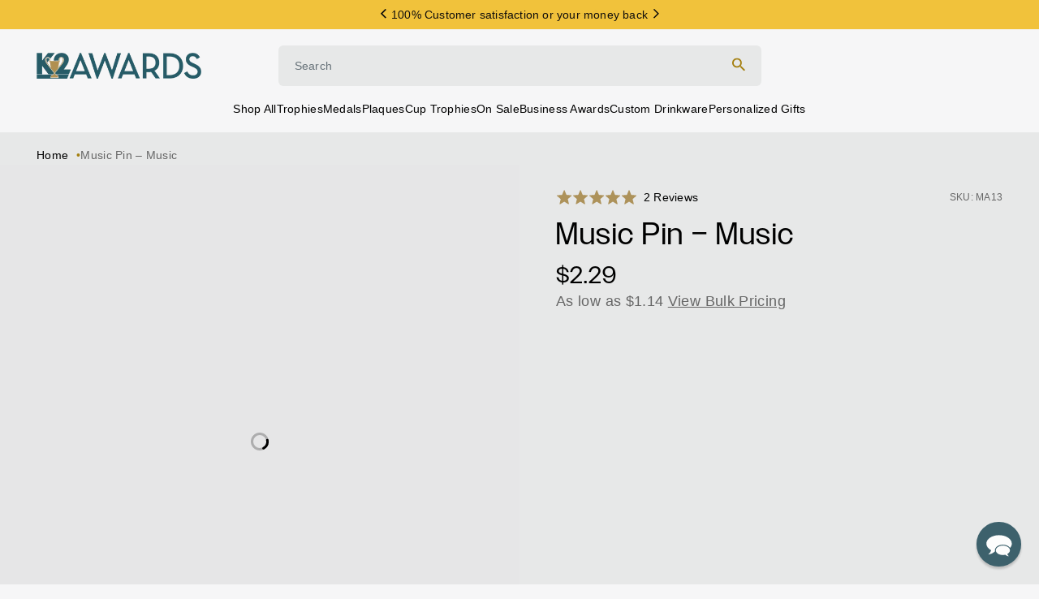

--- FILE ---
content_type: text/css
request_url: https://k2awards.com/cdn/shop/t/270/assets/component-simple-slider.css?v=93963569761229108631764710799
body_size: -65
content:
simple-slider{display:block;width:100%}simple-slider[hide-scrollbar] ::-webkit-scrollbar{height:0;width:0;background:transparent}simple-slider ::-webkit-scrollbar{height:3px}simple-slider ::-webkit-scrollbar-thumb{background:var(--hh-color-night);border-radius:3px}simple-slider ::-webkit-scrollbar-track{background:var(--hh-color-neutral);border-radius:3px}simple-slider.last-slide:not([loop]) [data-slider-next],simple-slider.first-slide:not([loop]) [data-slider-back]{opacity:.5}simple-slider.last-slide.first-slide.not-scrollable [data-slider-items]{justify-content:center;margin-left:calc(var(--hh-gutter) * -1)}simple-slider [data-slider-items]{overflow-x:auto;scroll-snap-type:x mandatory;scroll-behavior:smooth}simple-slider[effect=fade] [data-slider-items]{scroll-behavior:unset}simple-slider[effect=fade] [data-slider-items] [data-slider-item]{visibility:hidden;opacity:0;transition:var(--hh-duration-xlong)}simple-slider[effect=fade] [data-slider-items] [data-slider-item].is-visible{visibility:visible}simple-slider[effect=fade] [data-slider-items] [data-slider-item].is-active{opacity:1}simple-slider [data-slider-status]{white-space:nowrap}.simple-carousel-controls{gap:8px}.simple-carousel-controls button{width:30px;height:30px;border:0;padding:0;border-radius:0}@media (min-width: 768px){.simple-carousel-controls [data-slider-status]{display:none}}.simple-slider-dot{display:block;position:relative;border:none;padding:0;border-radius:0;height:1px;width:30px;background:var(--hh-color-neutral);overflow:hidden}.simple-slider-dot:focus{border:none}.simple-slider-dot:after{content:"";display:block;position:absolute;top:0;left:0;height:.1rem;width:100%;transform:translate(-100%);background-color:var(--hh-color-day);animation-timing-function:linear;animation-duration:var(--promo-animation-speed);animation-name:none;z-index:2}.simple-slider-dot.active:after{animation-name:dotHorizontal}@keyframes dotHorizontal{0%{transform:translate(-100%)}to{transform:translate(0)}}
/*# sourceMappingURL=/cdn/shop/t/270/assets/component-simple-slider.css.map?v=93963569761229108631764710799 */


--- FILE ---
content_type: text/css
request_url: https://k2awards.com/cdn/shop/t/270/assets/component-cart-notification.css?v=164202006782976357221764710799
body_size: -522
content:
.cart-notification{padding:2rem}.cart-notification__heading{align-items:center;display:flex;flex-grow:1;margin-bottom:0;margin-top:0}.cart-notification__heading .icon-checkmark{color:var(--hh-color-foreground);margin-right:1rem;width:1.3rem}.cart-notification__product{align-items:flex-start;display:flex;padding-bottom:3rem;padding-top:2rem}.cart-notification__product dl{margin-bottom:0;margin-top:0}.cart-notification__product__image{border:.1rem solid var(--hh-color-light);margin-right:1.5rem}.cart-notification__product__name{margin-bottom:0;margin-top:0}.cart-notification__product__option{color:var(--hh-color-neutral);margin-top:1rem}.cart-notification__product__option+.cart-notification__product__option{margin-top:.5rem}.cart-notification__product__option>*{display:inline-block;margin:0}
/*# sourceMappingURL=/cdn/shop/t/270/assets/component-cart-notification.css.map?v=164202006782976357221764710799 */


--- FILE ---
content_type: text/css
request_url: https://k2awards.com/cdn/shop/t/270/assets/snippet-header-search.css?v=164511617456681872671764710799
body_size: -264
content:
.header-search__overlay{position:fixed;top:0;right:0;bottom:0;left:0;z-index:10;background-color:#0009;-webkit-backdrop-filter:blur(5px);backdrop-filter:blur(5px);opacity:0;pointer-events:none;transition:opacity var(--hh-duration-short) ease-in-out;min-width:100%;min-height:100%;width:100vw;height:120vh}.boost-pfs-search-suggestion-open-body .header-search__overlay{opacity:1;pointer-events:auto}.header-search__form{width:100%}.header-search__field{position:relative}.header-search__input{width:100%;flex:1;border:none;border-radius:6px;background-color:var(--hh-color-light);padding:0 var(--hh-space-sm);min-height:4rem}.header-search__input::placeholder{color:var(--hh-color-gray, #677279)}.header-search__input::-webkit-search-decoration,.header-search__input::-webkit-search-cancel-button,.header-search__input::-webkit-search-results-button,.header-search__input::-webkit-search-results-decoration{position:relative;right:20px;content:"Clear";-webkit-appearance:none;height:20px;width:40px;color:green}.header-search__form-clear{--hh-color: var(--hh-color-subdued);position:absolute;top:50%;transform:translateY(-50%);right:4rem;display:none}.header-search__input:not(:placeholder-shown)+.header-search__form-clear{display:block}.header-search__form-submit{position:absolute;background:transparent;border:0;padding:0;top:50%;transform:translateY(-50%);right:var(--hh-space-sm);color:var(--hh-color-brand-tertiary)}.header-search__form-submit .icon{width:1.6rem;height:1.6rem}@media screen and (min-width: 990px){.header-search__input{min-height:5rem}.header-search__form-clear{right:6rem}}.header-search__label{display:block;margin-bottom:2rem;color:var(--hh-color-subdued)}.header-search__close{display:flex;justify-content:center;align-items:center;padding:0rem;width:4.4rem;background-color:transparent;border:none}.header-search__close svg{width:1.7rem;height:1.7rem}
/*# sourceMappingURL=/cdn/shop/t/270/assets/snippet-header-search.css.map?v=164511617456681872671764710799 */


--- FILE ---
content_type: text/javascript
request_url: https://k2awards.com/cdn/shop/t/270/assets/-global.min.js
body_size: 34148
content:
var __create = Object.create;
var __defProp = Object.defineProperty;
var __getOwnPropDesc = Object.getOwnPropertyDescriptor;
var __getOwnPropNames = Object.getOwnPropertyNames;
var __getProtoOf = Object.getPrototypeOf;
var __hasOwnProp = Object.prototype.hasOwnProperty;
var __commonJS = (cb, mod) => function __require() {
  return mod || (0, cb[__getOwnPropNames(cb)[0]])((mod = { exports: {} }).exports, mod), mod.exports;
};
var __export = (target, all2) => {
  for (var name in all2)
    __defProp(target, name, { get: all2[name], enumerable: true });
};
var __copyProps = (to, from, except, desc) => {
  if (from && typeof from === "object" || typeof from === "function") {
    for (let key of __getOwnPropNames(from))
      if (!__hasOwnProp.call(to, key) && key !== except)
        __defProp(to, key, { get: () => from[key], enumerable: !(desc = __getOwnPropDesc(from, key)) || desc.enumerable });
  }
  return to;
};
var __toESM = (mod, isNodeMode, target) => (target = mod != null ? __create(__getProtoOf(mod)) : {}, __copyProps(
  isNodeMode || !mod || !mod.__esModule ? __defProp(target, "default", { value: mod, enumerable: true }) : target,
  mod
));

// src/lib/broadcast-receiver.js
var require_broadcast_receiver = __commonJS({
  "src/lib/broadcast-receiver.js"(exports, module) {
    module.exports = (attributeName, callback) => {
      const observer = new MutationObserver((mutations) => {
        const { type, attributeName: _attributeName, target } = mutations[0];
        if (type !== "attributes" || attributeName !== _attributeName) {
          return;
        }
        const data = target.getAttribute(_attributeName) || "{}";
        const parsed = JSON.parse(data) || {};
        callback(parsed, mutations);
      });
      return observer.observe(document.body, {
        attributes: true,
        childList: false,
        subtree: false
      });
    };
  }
});

// node_modules/@lit/reactive-element/css-tag.js
var t = window;
var e = t.ShadowRoot && (void 0 === t.ShadyCSS || t.ShadyCSS.nativeShadow) && "adoptedStyleSheets" in Document.prototype && "replace" in CSSStyleSheet.prototype;
var s = Symbol();
var n = /* @__PURE__ */ new WeakMap();
var o = class {
  constructor(t6, e10, n9) {
    if (this._$cssResult$ = true, n9 !== s)
      throw Error("CSSResult is not constructable. Use `unsafeCSS` or `css` instead.");
    this.cssText = t6, this.t = e10;
  }
  get styleSheet() {
    let t6 = this.o;
    const s8 = this.t;
    if (e && void 0 === t6) {
      const e10 = void 0 !== s8 && 1 === s8.length;
      e10 && (t6 = n.get(s8)), void 0 === t6 && ((this.o = t6 = new CSSStyleSheet()).replaceSync(this.cssText), e10 && n.set(s8, t6));
    }
    return t6;
  }
  toString() {
    return this.cssText;
  }
};
var r = (t6) => new o("string" == typeof t6 ? t6 : t6 + "", void 0, s);
var i = (t6, ...e10) => {
  const n9 = 1 === t6.length ? t6[0] : e10.reduce((e11, s8, n10) => e11 + ((t7) => {
    if (true === t7._$cssResult$)
      return t7.cssText;
    if ("number" == typeof t7)
      return t7;
    throw Error("Value passed to 'css' function must be a 'css' function result: " + t7 + ". Use 'unsafeCSS' to pass non-literal values, but take care to ensure page security.");
  })(s8) + t6[n10 + 1], t6[0]);
  return new o(n9, t6, s);
};
var S = (s8, n9) => {
  e ? s8.adoptedStyleSheets = n9.map((t6) => t6 instanceof CSSStyleSheet ? t6 : t6.styleSheet) : n9.forEach((e10) => {
    const n10 = document.createElement("style"), o13 = t.litNonce;
    void 0 !== o13 && n10.setAttribute("nonce", o13), n10.textContent = e10.cssText, s8.appendChild(n10);
  });
};
var c = e ? (t6) => t6 : (t6) => t6 instanceof CSSStyleSheet ? ((t7) => {
  let e10 = "";
  for (const s8 of t7.cssRules)
    e10 += s8.cssText;
  return r(e10);
})(t6) : t6;

// node_modules/@lit/reactive-element/reactive-element.js
var s2;
var e2 = window;
var r2 = e2.trustedTypes;
var h = r2 ? r2.emptyScript : "";
var o2 = e2.reactiveElementPolyfillSupport;
var n2 = { toAttribute(t6, i8) {
  switch (i8) {
    case Boolean:
      t6 = t6 ? h : null;
      break;
    case Object:
    case Array:
      t6 = null == t6 ? t6 : JSON.stringify(t6);
  }
  return t6;
}, fromAttribute(t6, i8) {
  let s8 = t6;
  switch (i8) {
    case Boolean:
      s8 = null !== t6;
      break;
    case Number:
      s8 = null === t6 ? null : Number(t6);
      break;
    case Object:
    case Array:
      try {
        s8 = JSON.parse(t6);
      } catch (t7) {
        s8 = null;
      }
  }
  return s8;
} };
var a = (t6, i8) => i8 !== t6 && (i8 == i8 || t6 == t6);
var l = { attribute: true, type: String, converter: n2, reflect: false, hasChanged: a };
var d = class extends HTMLElement {
  constructor() {
    super(), this._$Ei = /* @__PURE__ */ new Map(), this.isUpdatePending = false, this.hasUpdated = false, this._$El = null, this.u();
  }
  static addInitializer(t6) {
    var i8;
    null !== (i8 = this.h) && void 0 !== i8 || (this.h = []), this.h.push(t6);
  }
  static get observedAttributes() {
    this.finalize();
    const t6 = [];
    return this.elementProperties.forEach((i8, s8) => {
      const e10 = this._$Ep(s8, i8);
      void 0 !== e10 && (this._$Ev.set(e10, s8), t6.push(e10));
    }), t6;
  }
  static createProperty(t6, i8 = l) {
    if (i8.state && (i8.attribute = false), this.finalize(), this.elementProperties.set(t6, i8), !i8.noAccessor && !this.prototype.hasOwnProperty(t6)) {
      const s8 = "symbol" == typeof t6 ? Symbol() : "__" + t6, e10 = this.getPropertyDescriptor(t6, s8, i8);
      void 0 !== e10 && Object.defineProperty(this.prototype, t6, e10);
    }
  }
  static getPropertyDescriptor(t6, i8, s8) {
    return { get() {
      return this[i8];
    }, set(e10) {
      const r8 = this[t6];
      this[i8] = e10, this.requestUpdate(t6, r8, s8);
    }, configurable: true, enumerable: true };
  }
  static getPropertyOptions(t6) {
    return this.elementProperties.get(t6) || l;
  }
  static finalize() {
    if (this.hasOwnProperty("finalized"))
      return false;
    this.finalized = true;
    const t6 = Object.getPrototypeOf(this);
    if (t6.finalize(), this.elementProperties = new Map(t6.elementProperties), this._$Ev = /* @__PURE__ */ new Map(), this.hasOwnProperty("properties")) {
      const t7 = this.properties, i8 = [...Object.getOwnPropertyNames(t7), ...Object.getOwnPropertySymbols(t7)];
      for (const s8 of i8)
        this.createProperty(s8, t7[s8]);
    }
    return this.elementStyles = this.finalizeStyles(this.styles), true;
  }
  static finalizeStyles(i8) {
    const s8 = [];
    if (Array.isArray(i8)) {
      const e10 = new Set(i8.flat(1 / 0).reverse());
      for (const i9 of e10)
        s8.unshift(c(i9));
    } else
      void 0 !== i8 && s8.push(c(i8));
    return s8;
  }
  static _$Ep(t6, i8) {
    const s8 = i8.attribute;
    return false === s8 ? void 0 : "string" == typeof s8 ? s8 : "string" == typeof t6 ? t6.toLowerCase() : void 0;
  }
  u() {
    var t6;
    this._$E_ = new Promise((t7) => this.enableUpdating = t7), this._$AL = /* @__PURE__ */ new Map(), this._$Eg(), this.requestUpdate(), null === (t6 = this.constructor.h) || void 0 === t6 || t6.forEach((t7) => t7(this));
  }
  addController(t6) {
    var i8, s8;
    (null !== (i8 = this._$ES) && void 0 !== i8 ? i8 : this._$ES = []).push(t6), void 0 !== this.renderRoot && this.isConnected && (null === (s8 = t6.hostConnected) || void 0 === s8 || s8.call(t6));
  }
  removeController(t6) {
    var i8;
    null === (i8 = this._$ES) || void 0 === i8 || i8.splice(this._$ES.indexOf(t6) >>> 0, 1);
  }
  _$Eg() {
    this.constructor.elementProperties.forEach((t6, i8) => {
      this.hasOwnProperty(i8) && (this._$Ei.set(i8, this[i8]), delete this[i8]);
    });
  }
  createRenderRoot() {
    var t6;
    const s8 = null !== (t6 = this.shadowRoot) && void 0 !== t6 ? t6 : this.attachShadow(this.constructor.shadowRootOptions);
    return S(s8, this.constructor.elementStyles), s8;
  }
  connectedCallback() {
    var t6;
    void 0 === this.renderRoot && (this.renderRoot = this.createRenderRoot()), this.enableUpdating(true), null === (t6 = this._$ES) || void 0 === t6 || t6.forEach((t7) => {
      var i8;
      return null === (i8 = t7.hostConnected) || void 0 === i8 ? void 0 : i8.call(t7);
    });
  }
  enableUpdating(t6) {
  }
  disconnectedCallback() {
    var t6;
    null === (t6 = this._$ES) || void 0 === t6 || t6.forEach((t7) => {
      var i8;
      return null === (i8 = t7.hostDisconnected) || void 0 === i8 ? void 0 : i8.call(t7);
    });
  }
  attributeChangedCallback(t6, i8, s8) {
    this._$AK(t6, s8);
  }
  _$EO(t6, i8, s8 = l) {
    var e10;
    const r8 = this.constructor._$Ep(t6, s8);
    if (void 0 !== r8 && true === s8.reflect) {
      const h7 = (void 0 !== (null === (e10 = s8.converter) || void 0 === e10 ? void 0 : e10.toAttribute) ? s8.converter : n2).toAttribute(i8, s8.type);
      this._$El = t6, null == h7 ? this.removeAttribute(r8) : this.setAttribute(r8, h7), this._$El = null;
    }
  }
  _$AK(t6, i8) {
    var s8;
    const e10 = this.constructor, r8 = e10._$Ev.get(t6);
    if (void 0 !== r8 && this._$El !== r8) {
      const t7 = e10.getPropertyOptions(r8), h7 = "function" == typeof t7.converter ? { fromAttribute: t7.converter } : void 0 !== (null === (s8 = t7.converter) || void 0 === s8 ? void 0 : s8.fromAttribute) ? t7.converter : n2;
      this._$El = r8, this[r8] = h7.fromAttribute(i8, t7.type), this._$El = null;
    }
  }
  requestUpdate(t6, i8, s8) {
    let e10 = true;
    void 0 !== t6 && (((s8 = s8 || this.constructor.getPropertyOptions(t6)).hasChanged || a)(this[t6], i8) ? (this._$AL.has(t6) || this._$AL.set(t6, i8), true === s8.reflect && this._$El !== t6 && (void 0 === this._$EC && (this._$EC = /* @__PURE__ */ new Map()), this._$EC.set(t6, s8))) : e10 = false), !this.isUpdatePending && e10 && (this._$E_ = this._$Ej());
  }
  async _$Ej() {
    this.isUpdatePending = true;
    try {
      await this._$E_;
    } catch (t7) {
      Promise.reject(t7);
    }
    const t6 = this.scheduleUpdate();
    return null != t6 && await t6, !this.isUpdatePending;
  }
  scheduleUpdate() {
    return this.performUpdate();
  }
  performUpdate() {
    var t6;
    if (!this.isUpdatePending)
      return;
    this.hasUpdated, this._$Ei && (this._$Ei.forEach((t7, i9) => this[i9] = t7), this._$Ei = void 0);
    let i8 = false;
    const s8 = this._$AL;
    try {
      i8 = this.shouldUpdate(s8), i8 ? (this.willUpdate(s8), null === (t6 = this._$ES) || void 0 === t6 || t6.forEach((t7) => {
        var i9;
        return null === (i9 = t7.hostUpdate) || void 0 === i9 ? void 0 : i9.call(t7);
      }), this.update(s8)) : this._$Ek();
    } catch (t7) {
      throw i8 = false, this._$Ek(), t7;
    }
    i8 && this._$AE(s8);
  }
  willUpdate(t6) {
  }
  _$AE(t6) {
    var i8;
    null === (i8 = this._$ES) || void 0 === i8 || i8.forEach((t7) => {
      var i9;
      return null === (i9 = t7.hostUpdated) || void 0 === i9 ? void 0 : i9.call(t7);
    }), this.hasUpdated || (this.hasUpdated = true, this.firstUpdated(t6)), this.updated(t6);
  }
  _$Ek() {
    this._$AL = /* @__PURE__ */ new Map(), this.isUpdatePending = false;
  }
  get updateComplete() {
    return this.getUpdateComplete();
  }
  getUpdateComplete() {
    return this._$E_;
  }
  shouldUpdate(t6) {
    return true;
  }
  update(t6) {
    void 0 !== this._$EC && (this._$EC.forEach((t7, i8) => this._$EO(i8, this[i8], t7)), this._$EC = void 0), this._$Ek();
  }
  updated(t6) {
  }
  firstUpdated(t6) {
  }
};
d.finalized = true, d.elementProperties = /* @__PURE__ */ new Map(), d.elementStyles = [], d.shadowRootOptions = { mode: "open" }, null == o2 || o2({ ReactiveElement: d }), (null !== (s2 = e2.reactiveElementVersions) && void 0 !== s2 ? s2 : e2.reactiveElementVersions = []).push("1.4.1");

// node_modules/lit-html/lit-html.js
var t2;
var i2 = window;
var s3 = i2.trustedTypes;
var e3 = s3 ? s3.createPolicy("lit-html", { createHTML: (t6) => t6 }) : void 0;
var o3 = `lit$${(Math.random() + "").slice(9)}$`;
var n3 = "?" + o3;
var l2 = `<${n3}>`;
var h2 = document;
var r3 = (t6 = "") => h2.createComment(t6);
var d2 = (t6) => null === t6 || "object" != typeof t6 && "function" != typeof t6;
var u = Array.isArray;
var c2 = (t6) => u(t6) || "function" == typeof (null == t6 ? void 0 : t6[Symbol.iterator]);
var v = /<(?:(!--|\/[^a-zA-Z])|(\/?[a-zA-Z][^>\s]*)|(\/?$))/g;
var a2 = /-->/g;
var f = />/g;
var _ = RegExp(`>|[ 	
\f\r](?:([^\\s"'>=/]+)([ 	
\f\r]*=[ 	
\f\r]*(?:[^ 	
\f\r"'\`<>=]|("|')|))|$)`, "g");
var m = /'/g;
var p = /"/g;
var $ = /^(?:script|style|textarea|title)$/i;
var g = (t6) => (i8, ...s8) => ({ _$litType$: t6, strings: i8, values: s8 });
var y = g(1);
var w = g(2);
var x = Symbol.for("lit-noChange");
var b = Symbol.for("lit-nothing");
var T = /* @__PURE__ */ new WeakMap();
var A = (t6, i8, s8) => {
  var e10, o13;
  const n9 = null !== (e10 = null == s8 ? void 0 : s8.renderBefore) && void 0 !== e10 ? e10 : i8;
  let l8 = n9._$litPart$;
  if (void 0 === l8) {
    const t7 = null !== (o13 = null == s8 ? void 0 : s8.renderBefore) && void 0 !== o13 ? o13 : null;
    n9._$litPart$ = l8 = new S2(i8.insertBefore(r3(), t7), t7, void 0, null != s8 ? s8 : {});
  }
  return l8._$AI(t6), l8;
};
var E = h2.createTreeWalker(h2, 129, null, false);
var C = (t6, i8) => {
  const s8 = t6.length - 1, n9 = [];
  let h7, r8 = 2 === i8 ? "<svg>" : "", d4 = v;
  for (let i9 = 0; i9 < s8; i9++) {
    const s9 = t6[i9];
    let e10, u4, c6 = -1, g2 = 0;
    for (; g2 < s9.length && (d4.lastIndex = g2, u4 = d4.exec(s9), null !== u4); )
      g2 = d4.lastIndex, d4 === v ? "!--" === u4[1] ? d4 = a2 : void 0 !== u4[1] ? d4 = f : void 0 !== u4[2] ? ($.test(u4[2]) && (h7 = RegExp("</" + u4[2], "g")), d4 = _) : void 0 !== u4[3] && (d4 = _) : d4 === _ ? ">" === u4[0] ? (d4 = null != h7 ? h7 : v, c6 = -1) : void 0 === u4[1] ? c6 = -2 : (c6 = d4.lastIndex - u4[2].length, e10 = u4[1], d4 = void 0 === u4[3] ? _ : '"' === u4[3] ? p : m) : d4 === p || d4 === m ? d4 = _ : d4 === a2 || d4 === f ? d4 = v : (d4 = _, h7 = void 0);
    const y3 = d4 === _ && t6[i9 + 1].startsWith("/>") ? " " : "";
    r8 += d4 === v ? s9 + l2 : c6 >= 0 ? (n9.push(e10), s9.slice(0, c6) + "$lit$" + s9.slice(c6) + o3 + y3) : s9 + o3 + (-2 === c6 ? (n9.push(void 0), i9) : y3);
  }
  const u3 = r8 + (t6[s8] || "<?>") + (2 === i8 ? "</svg>" : "");
  if (!Array.isArray(t6) || !t6.hasOwnProperty("raw"))
    throw Error("invalid template strings array");
  return [void 0 !== e3 ? e3.createHTML(u3) : u3, n9];
};
var P = class {
  constructor({ strings: t6, _$litType$: i8 }, e10) {
    let l8;
    this.parts = [];
    let h7 = 0, d4 = 0;
    const u3 = t6.length - 1, c6 = this.parts, [v2, a4] = C(t6, i8);
    if (this.el = P.createElement(v2, e10), E.currentNode = this.el.content, 2 === i8) {
      const t7 = this.el.content, i9 = t7.firstChild;
      i9.remove(), t7.append(...i9.childNodes);
    }
    for (; null !== (l8 = E.nextNode()) && c6.length < u3; ) {
      if (1 === l8.nodeType) {
        if (l8.hasAttributes()) {
          const t7 = [];
          for (const i9 of l8.getAttributeNames())
            if (i9.endsWith("$lit$") || i9.startsWith(o3)) {
              const s8 = a4[d4++];
              if (t7.push(i9), void 0 !== s8) {
                const t8 = l8.getAttribute(s8.toLowerCase() + "$lit$").split(o3), i10 = /([.?@])?(.*)/.exec(s8);
                c6.push({ type: 1, index: h7, name: i10[2], strings: t8, ctor: "." === i10[1] ? R : "?" === i10[1] ? H : "@" === i10[1] ? I : M });
              } else
                c6.push({ type: 6, index: h7 });
            }
          for (const i9 of t7)
            l8.removeAttribute(i9);
        }
        if ($.test(l8.tagName)) {
          const t7 = l8.textContent.split(o3), i9 = t7.length - 1;
          if (i9 > 0) {
            l8.textContent = s3 ? s3.emptyScript : "";
            for (let s8 = 0; s8 < i9; s8++)
              l8.append(t7[s8], r3()), E.nextNode(), c6.push({ type: 2, index: ++h7 });
            l8.append(t7[i9], r3());
          }
        }
      } else if (8 === l8.nodeType)
        if (l8.data === n3)
          c6.push({ type: 2, index: h7 });
        else {
          let t7 = -1;
          for (; -1 !== (t7 = l8.data.indexOf(o3, t7 + 1)); )
            c6.push({ type: 7, index: h7 }), t7 += o3.length - 1;
        }
      h7++;
    }
  }
  static createElement(t6, i8) {
    const s8 = h2.createElement("template");
    return s8.innerHTML = t6, s8;
  }
};
function V(t6, i8, s8 = t6, e10) {
  var o13, n9, l8, h7;
  if (i8 === x)
    return i8;
  let r8 = void 0 !== e10 ? null === (o13 = s8._$Cl) || void 0 === o13 ? void 0 : o13[e10] : s8._$Cu;
  const u3 = d2(i8) ? void 0 : i8._$litDirective$;
  return (null == r8 ? void 0 : r8.constructor) !== u3 && (null === (n9 = null == r8 ? void 0 : r8._$AO) || void 0 === n9 || n9.call(r8, false), void 0 === u3 ? r8 = void 0 : (r8 = new u3(t6), r8._$AT(t6, s8, e10)), void 0 !== e10 ? (null !== (l8 = (h7 = s8)._$Cl) && void 0 !== l8 ? l8 : h7._$Cl = [])[e10] = r8 : s8._$Cu = r8), void 0 !== r8 && (i8 = V(t6, r8._$AS(t6, i8.values), r8, e10)), i8;
}
var N = class {
  constructor(t6, i8) {
    this.v = [], this._$AN = void 0, this._$AD = t6, this._$AM = i8;
  }
  get parentNode() {
    return this._$AM.parentNode;
  }
  get _$AU() {
    return this._$AM._$AU;
  }
  p(t6) {
    var i8;
    const { el: { content: s8 }, parts: e10 } = this._$AD, o13 = (null !== (i8 = null == t6 ? void 0 : t6.creationScope) && void 0 !== i8 ? i8 : h2).importNode(s8, true);
    E.currentNode = o13;
    let n9 = E.nextNode(), l8 = 0, r8 = 0, d4 = e10[0];
    for (; void 0 !== d4; ) {
      if (l8 === d4.index) {
        let i9;
        2 === d4.type ? i9 = new S2(n9, n9.nextSibling, this, t6) : 1 === d4.type ? i9 = new d4.ctor(n9, d4.name, d4.strings, this, t6) : 6 === d4.type && (i9 = new L(n9, this, t6)), this.v.push(i9), d4 = e10[++r8];
      }
      l8 !== (null == d4 ? void 0 : d4.index) && (n9 = E.nextNode(), l8++);
    }
    return o13;
  }
  m(t6) {
    let i8 = 0;
    for (const s8 of this.v)
      void 0 !== s8 && (void 0 !== s8.strings ? (s8._$AI(t6, s8, i8), i8 += s8.strings.length - 2) : s8._$AI(t6[i8])), i8++;
  }
};
var S2 = class {
  constructor(t6, i8, s8, e10) {
    var o13;
    this.type = 2, this._$AH = b, this._$AN = void 0, this._$AA = t6, this._$AB = i8, this._$AM = s8, this.options = e10, this._$C_ = null === (o13 = null == e10 ? void 0 : e10.isConnected) || void 0 === o13 || o13;
  }
  get _$AU() {
    var t6, i8;
    return null !== (i8 = null === (t6 = this._$AM) || void 0 === t6 ? void 0 : t6._$AU) && void 0 !== i8 ? i8 : this._$C_;
  }
  get parentNode() {
    let t6 = this._$AA.parentNode;
    const i8 = this._$AM;
    return void 0 !== i8 && 11 === t6.nodeType && (t6 = i8.parentNode), t6;
  }
  get startNode() {
    return this._$AA;
  }
  get endNode() {
    return this._$AB;
  }
  _$AI(t6, i8 = this) {
    t6 = V(this, t6, i8), d2(t6) ? t6 === b || null == t6 || "" === t6 ? (this._$AH !== b && this._$AR(), this._$AH = b) : t6 !== this._$AH && t6 !== x && this.$(t6) : void 0 !== t6._$litType$ ? this.T(t6) : void 0 !== t6.nodeType ? this.k(t6) : c2(t6) ? this.O(t6) : this.$(t6);
  }
  S(t6, i8 = this._$AB) {
    return this._$AA.parentNode.insertBefore(t6, i8);
  }
  k(t6) {
    this._$AH !== t6 && (this._$AR(), this._$AH = this.S(t6));
  }
  $(t6) {
    this._$AH !== b && d2(this._$AH) ? this._$AA.nextSibling.data = t6 : this.k(h2.createTextNode(t6)), this._$AH = t6;
  }
  T(t6) {
    var i8;
    const { values: s8, _$litType$: e10 } = t6, o13 = "number" == typeof e10 ? this._$AC(t6) : (void 0 === e10.el && (e10.el = P.createElement(e10.h, this.options)), e10);
    if ((null === (i8 = this._$AH) || void 0 === i8 ? void 0 : i8._$AD) === o13)
      this._$AH.m(s8);
    else {
      const t7 = new N(o13, this), i9 = t7.p(this.options);
      t7.m(s8), this.k(i9), this._$AH = t7;
    }
  }
  _$AC(t6) {
    let i8 = T.get(t6.strings);
    return void 0 === i8 && T.set(t6.strings, i8 = new P(t6)), i8;
  }
  O(t6) {
    u(this._$AH) || (this._$AH = [], this._$AR());
    const i8 = this._$AH;
    let s8, e10 = 0;
    for (const o13 of t6)
      e10 === i8.length ? i8.push(s8 = new S2(this.S(r3()), this.S(r3()), this, this.options)) : s8 = i8[e10], s8._$AI(o13), e10++;
    e10 < i8.length && (this._$AR(s8 && s8._$AB.nextSibling, e10), i8.length = e10);
  }
  _$AR(t6 = this._$AA.nextSibling, i8) {
    var s8;
    for (null === (s8 = this._$AP) || void 0 === s8 || s8.call(this, false, true, i8); t6 && t6 !== this._$AB; ) {
      const i9 = t6.nextSibling;
      t6.remove(), t6 = i9;
    }
  }
  setConnected(t6) {
    var i8;
    void 0 === this._$AM && (this._$C_ = t6, null === (i8 = this._$AP) || void 0 === i8 || i8.call(this, t6));
  }
};
var M = class {
  constructor(t6, i8, s8, e10, o13) {
    this.type = 1, this._$AH = b, this._$AN = void 0, this.element = t6, this.name = i8, this._$AM = e10, this.options = o13, s8.length > 2 || "" !== s8[0] || "" !== s8[1] ? (this._$AH = Array(s8.length - 1).fill(new String()), this.strings = s8) : this._$AH = b;
  }
  get tagName() {
    return this.element.tagName;
  }
  get _$AU() {
    return this._$AM._$AU;
  }
  _$AI(t6, i8 = this, s8, e10) {
    const o13 = this.strings;
    let n9 = false;
    if (void 0 === o13)
      t6 = V(this, t6, i8, 0), n9 = !d2(t6) || t6 !== this._$AH && t6 !== x, n9 && (this._$AH = t6);
    else {
      const e11 = t6;
      let l8, h7;
      for (t6 = o13[0], l8 = 0; l8 < o13.length - 1; l8++)
        h7 = V(this, e11[s8 + l8], i8, l8), h7 === x && (h7 = this._$AH[l8]), n9 || (n9 = !d2(h7) || h7 !== this._$AH[l8]), h7 === b ? t6 = b : t6 !== b && (t6 += (null != h7 ? h7 : "") + o13[l8 + 1]), this._$AH[l8] = h7;
    }
    n9 && !e10 && this.P(t6);
  }
  P(t6) {
    t6 === b ? this.element.removeAttribute(this.name) : this.element.setAttribute(this.name, null != t6 ? t6 : "");
  }
};
var R = class extends M {
  constructor() {
    super(...arguments), this.type = 3;
  }
  P(t6) {
    this.element[this.name] = t6 === b ? void 0 : t6;
  }
};
var k = s3 ? s3.emptyScript : "";
var H = class extends M {
  constructor() {
    super(...arguments), this.type = 4;
  }
  P(t6) {
    t6 && t6 !== b ? this.element.setAttribute(this.name, k) : this.element.removeAttribute(this.name);
  }
};
var I = class extends M {
  constructor(t6, i8, s8, e10, o13) {
    super(t6, i8, s8, e10, o13), this.type = 5;
  }
  _$AI(t6, i8 = this) {
    var s8;
    if ((t6 = null !== (s8 = V(this, t6, i8, 0)) && void 0 !== s8 ? s8 : b) === x)
      return;
    const e10 = this._$AH, o13 = t6 === b && e10 !== b || t6.capture !== e10.capture || t6.once !== e10.once || t6.passive !== e10.passive, n9 = t6 !== b && (e10 === b || o13);
    o13 && this.element.removeEventListener(this.name, this, e10), n9 && this.element.addEventListener(this.name, this, t6), this._$AH = t6;
  }
  handleEvent(t6) {
    var i8, s8;
    "function" == typeof this._$AH ? this._$AH.call(null !== (s8 = null === (i8 = this.options) || void 0 === i8 ? void 0 : i8.host) && void 0 !== s8 ? s8 : this.element, t6) : this._$AH.handleEvent(t6);
  }
};
var L = class {
  constructor(t6, i8, s8) {
    this.element = t6, this.type = 6, this._$AN = void 0, this._$AM = i8, this.options = s8;
  }
  get _$AU() {
    return this._$AM._$AU;
  }
  _$AI(t6) {
    V(this, t6);
  }
};
var z = { A: "$lit$", M: o3, C: n3, L: 1, R: C, D: N, V: c2, I: V, H: S2, N: M, U: H, B: I, F: R, W: L };
var Z = i2.litHtmlPolyfillSupport;
null == Z || Z(P, S2), (null !== (t2 = i2.litHtmlVersions) && void 0 !== t2 ? t2 : i2.litHtmlVersions = []).push("2.3.1");

// node_modules/lit-element/lit-element.js
var l3;
var o4;
var s4 = class extends d {
  constructor() {
    super(...arguments), this.renderOptions = { host: this }, this._$Do = void 0;
  }
  createRenderRoot() {
    var t6, e10;
    const i8 = super.createRenderRoot();
    return null !== (t6 = (e10 = this.renderOptions).renderBefore) && void 0 !== t6 || (e10.renderBefore = i8.firstChild), i8;
  }
  update(t6) {
    const i8 = this.render();
    this.hasUpdated || (this.renderOptions.isConnected = this.isConnected), super.update(t6), this._$Do = A(i8, this.renderRoot, this.renderOptions);
  }
  connectedCallback() {
    var t6;
    super.connectedCallback(), null === (t6 = this._$Do) || void 0 === t6 || t6.setConnected(true);
  }
  disconnectedCallback() {
    var t6;
    super.disconnectedCallback(), null === (t6 = this._$Do) || void 0 === t6 || t6.setConnected(false);
  }
  render() {
    return x;
  }
};
s4.finalized = true, s4._$litElement$ = true, null === (l3 = globalThis.litElementHydrateSupport) || void 0 === l3 || l3.call(globalThis, { LitElement: s4 });
var n4 = globalThis.litElementPolyfillSupport;
null == n4 || n4({ LitElement: s4 });
(null !== (o4 = globalThis.litElementVersions) && void 0 !== o4 ? o4 : globalThis.litElementVersions = []).push("3.2.2");

// node_modules/@vimeo/player/dist/player.es.js
function _classCallCheck(instance, Constructor) {
  if (!(instance instanceof Constructor)) {
    throw new TypeError("Cannot call a class as a function");
  }
}
function _defineProperties(target, props) {
  for (var i8 = 0; i8 < props.length; i8++) {
    var descriptor = props[i8];
    descriptor.enumerable = descriptor.enumerable || false;
    descriptor.configurable = true;
    if ("value" in descriptor)
      descriptor.writable = true;
    Object.defineProperty(target, descriptor.key, descriptor);
  }
}
function _createClass(Constructor, protoProps, staticProps) {
  if (protoProps)
    _defineProperties(Constructor.prototype, protoProps);
  if (staticProps)
    _defineProperties(Constructor, staticProps);
  return Constructor;
}
var isNode = typeof global !== "undefined" && {}.toString.call(global) === "[object global]";
function getMethodName(prop, type) {
  if (prop.indexOf(type.toLowerCase()) === 0) {
    return prop;
  }
  return "".concat(type.toLowerCase()).concat(prop.substr(0, 1).toUpperCase()).concat(prop.substr(1));
}
function isDomElement(element) {
  return Boolean(element && element.nodeType === 1 && "nodeName" in element && element.ownerDocument && element.ownerDocument.defaultView);
}
function isInteger(value) {
  return !isNaN(parseFloat(value)) && isFinite(value) && Math.floor(value) == value;
}
function isVimeoUrl(url) {
  return /^(https?:)?\/\/((player|www)\.)?vimeo\.com(?=$|\/)/.test(url);
}
function isVimeoEmbed(url) {
  var expr = /^https:\/\/player\.vimeo\.com\/video\/\d+/;
  return expr.test(url);
}
function getVimeoUrl() {
  var oEmbedParameters2 = arguments.length > 0 && arguments[0] !== void 0 ? arguments[0] : {};
  var id = oEmbedParameters2.id;
  var url = oEmbedParameters2.url;
  var idOrUrl = id || url;
  if (!idOrUrl) {
    throw new Error("An id or url must be passed, either in an options object or as a data-vimeo-id or data-vimeo-url attribute.");
  }
  if (isInteger(idOrUrl)) {
    return "https://vimeo.com/".concat(idOrUrl);
  }
  if (isVimeoUrl(idOrUrl)) {
    return idOrUrl.replace("http:", "https:");
  }
  if (id) {
    throw new TypeError("\u201C".concat(id, "\u201D is not a valid video id."));
  }
  throw new TypeError("\u201C".concat(idOrUrl, "\u201D is not a vimeo.com url."));
}
var arrayIndexOfSupport = typeof Array.prototype.indexOf !== "undefined";
var postMessageSupport = typeof window !== "undefined" && typeof window.postMessage !== "undefined";
if (!isNode && (!arrayIndexOfSupport || !postMessageSupport)) {
  throw new Error("Sorry, the Vimeo Player API is not available in this browser.");
}
var commonjsGlobal = typeof globalThis !== "undefined" ? globalThis : typeof window !== "undefined" ? window : typeof global !== "undefined" ? global : typeof self !== "undefined" ? self : {};
function createCommonjsModule(fn, module) {
  return module = { exports: {} }, fn(module, module.exports), module.exports;
}
(function(self2) {
  if (self2.WeakMap) {
    return;
  }
  var hasOwnProperty = Object.prototype.hasOwnProperty;
  var hasDefine = Object.defineProperty && function() {
    try {
      return Object.defineProperty({}, "x", {
        value: 1
      }).x === 1;
    } catch (e10) {
    }
  }();
  var defineProperty = function(object, name, value) {
    if (hasDefine) {
      Object.defineProperty(object, name, {
        configurable: true,
        writable: true,
        value
      });
    } else {
      object[name] = value;
    }
  };
  self2.WeakMap = function() {
    function WeakMap2() {
      if (this === void 0) {
        throw new TypeError("Constructor WeakMap requires 'new'");
      }
      defineProperty(this, "_id", genId("_WeakMap"));
      if (arguments.length > 0) {
        throw new TypeError("WeakMap iterable is not supported");
      }
    }
    defineProperty(WeakMap2.prototype, "delete", function(key) {
      checkInstance(this, "delete");
      if (!isObject(key)) {
        return false;
      }
      var entry = key[this._id];
      if (entry && entry[0] === key) {
        delete key[this._id];
        return true;
      }
      return false;
    });
    defineProperty(WeakMap2.prototype, "get", function(key) {
      checkInstance(this, "get");
      if (!isObject(key)) {
        return void 0;
      }
      var entry = key[this._id];
      if (entry && entry[0] === key) {
        return entry[1];
      }
      return void 0;
    });
    defineProperty(WeakMap2.prototype, "has", function(key) {
      checkInstance(this, "has");
      if (!isObject(key)) {
        return false;
      }
      var entry = key[this._id];
      if (entry && entry[0] === key) {
        return true;
      }
      return false;
    });
    defineProperty(WeakMap2.prototype, "set", function(key, value) {
      checkInstance(this, "set");
      if (!isObject(key)) {
        throw new TypeError("Invalid value used as weak map key");
      }
      var entry = key[this._id];
      if (entry && entry[0] === key) {
        entry[1] = value;
        return this;
      }
      defineProperty(key, this._id, [key, value]);
      return this;
    });
    function checkInstance(x2, methodName) {
      if (!isObject(x2) || !hasOwnProperty.call(x2, "_id")) {
        throw new TypeError(methodName + " method called on incompatible receiver " + typeof x2);
      }
    }
    function genId(prefix) {
      return prefix + "_" + rand() + "." + rand();
    }
    function rand() {
      return Math.random().toString().substring(2);
    }
    defineProperty(WeakMap2, "_polyfill", true);
    return WeakMap2;
  }();
  function isObject(x2) {
    return Object(x2) === x2;
  }
})(typeof globalThis !== "undefined" ? globalThis : typeof self !== "undefined" ? self : typeof window !== "undefined" ? window : typeof commonjsGlobal !== "undefined" ? commonjsGlobal : commonjsGlobal);
var npo_src = createCommonjsModule(function(module) {
  (function UMD(name, context, definition) {
    context[name] = context[name] || definition();
    if (module.exports) {
      module.exports = context[name];
    }
  })("Promise", typeof commonjsGlobal != "undefined" ? commonjsGlobal : commonjsGlobal, function DEF() {
    var builtInProp, cycle, scheduling_queue, ToString = Object.prototype.toString, timer = typeof setImmediate != "undefined" ? function timer2(fn) {
      return setImmediate(fn);
    } : setTimeout;
    try {
      Object.defineProperty({}, "x", {});
      builtInProp = function builtInProp2(obj, name, val, config) {
        return Object.defineProperty(obj, name, {
          value: val,
          writable: true,
          configurable: config !== false
        });
      };
    } catch (err) {
      builtInProp = function builtInProp2(obj, name, val) {
        obj[name] = val;
        return obj;
      };
    }
    scheduling_queue = function Queue() {
      var first, last, item;
      function Item(fn, self2) {
        this.fn = fn;
        this.self = self2;
        this.next = void 0;
      }
      return {
        add: function add(fn, self2) {
          item = new Item(fn, self2);
          if (last) {
            last.next = item;
          } else {
            first = item;
          }
          last = item;
          item = void 0;
        },
        drain: function drain() {
          var f3 = first;
          first = last = cycle = void 0;
          while (f3) {
            f3.fn.call(f3.self);
            f3 = f3.next;
          }
        }
      };
    }();
    function schedule(fn, self2) {
      scheduling_queue.add(fn, self2);
      if (!cycle) {
        cycle = timer(scheduling_queue.drain);
      }
    }
    function isThenable(o13) {
      var _then, o_type = typeof o13;
      if (o13 != null && (o_type == "object" || o_type == "function")) {
        _then = o13.then;
      }
      return typeof _then == "function" ? _then : false;
    }
    function notify() {
      for (var i8 = 0; i8 < this.chain.length; i8++) {
        notifyIsolated(this, this.state === 1 ? this.chain[i8].success : this.chain[i8].failure, this.chain[i8]);
      }
      this.chain.length = 0;
    }
    function notifyIsolated(self2, cb, chain) {
      var ret, _then;
      try {
        if (cb === false) {
          chain.reject(self2.msg);
        } else {
          if (cb === true) {
            ret = self2.msg;
          } else {
            ret = cb.call(void 0, self2.msg);
          }
          if (ret === chain.promise) {
            chain.reject(TypeError("Promise-chain cycle"));
          } else if (_then = isThenable(ret)) {
            _then.call(ret, chain.resolve, chain.reject);
          } else {
            chain.resolve(ret);
          }
        }
      } catch (err) {
        chain.reject(err);
      }
    }
    function resolve(msg) {
      var _then, self2 = this;
      if (self2.triggered) {
        return;
      }
      self2.triggered = true;
      if (self2.def) {
        self2 = self2.def;
      }
      try {
        if (_then = isThenable(msg)) {
          schedule(function() {
            var def_wrapper = new MakeDefWrapper(self2);
            try {
              _then.call(msg, function $resolve$() {
                resolve.apply(def_wrapper, arguments);
              }, function $reject$() {
                reject.apply(def_wrapper, arguments);
              });
            } catch (err) {
              reject.call(def_wrapper, err);
            }
          });
        } else {
          self2.msg = msg;
          self2.state = 1;
          if (self2.chain.length > 0) {
            schedule(notify, self2);
          }
        }
      } catch (err) {
        reject.call(new MakeDefWrapper(self2), err);
      }
    }
    function reject(msg) {
      var self2 = this;
      if (self2.triggered) {
        return;
      }
      self2.triggered = true;
      if (self2.def) {
        self2 = self2.def;
      }
      self2.msg = msg;
      self2.state = 2;
      if (self2.chain.length > 0) {
        schedule(notify, self2);
      }
    }
    function iteratePromises(Constructor, arr, resolver, rejecter) {
      for (var idx = 0; idx < arr.length; idx++) {
        (function IIFE(idx2) {
          Constructor.resolve(arr[idx2]).then(function $resolver$(msg) {
            resolver(idx2, msg);
          }, rejecter);
        })(idx);
      }
    }
    function MakeDefWrapper(self2) {
      this.def = self2;
      this.triggered = false;
    }
    function MakeDef(self2) {
      this.promise = self2;
      this.state = 0;
      this.triggered = false;
      this.chain = [];
      this.msg = void 0;
    }
    function Promise2(executor) {
      if (typeof executor != "function") {
        throw TypeError("Not a function");
      }
      if (this.__NPO__ !== 0) {
        throw TypeError("Not a promise");
      }
      this.__NPO__ = 1;
      var def = new MakeDef(this);
      this["then"] = function then(success2, failure) {
        var o13 = {
          success: typeof success2 == "function" ? success2 : true,
          failure: typeof failure == "function" ? failure : false
        };
        o13.promise = new this.constructor(function extractChain(resolve2, reject2) {
          if (typeof resolve2 != "function" || typeof reject2 != "function") {
            throw TypeError("Not a function");
          }
          o13.resolve = resolve2;
          o13.reject = reject2;
        });
        def.chain.push(o13);
        if (def.state !== 0) {
          schedule(notify, def);
        }
        return o13.promise;
      };
      this["catch"] = function $catch$(failure) {
        return this.then(void 0, failure);
      };
      try {
        executor.call(void 0, function publicResolve(msg) {
          resolve.call(def, msg);
        }, function publicReject(msg) {
          reject.call(def, msg);
        });
      } catch (err) {
        reject.call(def, err);
      }
    }
    var PromisePrototype = builtInProp(
      {},
      "constructor",
      Promise2,
      false
    );
    Promise2.prototype = PromisePrototype;
    builtInProp(
      PromisePrototype,
      "__NPO__",
      0,
      false
    );
    builtInProp(Promise2, "resolve", function Promise$resolve(msg) {
      var Constructor = this;
      if (msg && typeof msg == "object" && msg.__NPO__ === 1) {
        return msg;
      }
      return new Constructor(function executor(resolve2, reject2) {
        if (typeof resolve2 != "function" || typeof reject2 != "function") {
          throw TypeError("Not a function");
        }
        resolve2(msg);
      });
    });
    builtInProp(Promise2, "reject", function Promise$reject(msg) {
      return new this(function executor(resolve2, reject2) {
        if (typeof resolve2 != "function" || typeof reject2 != "function") {
          throw TypeError("Not a function");
        }
        reject2(msg);
      });
    });
    builtInProp(Promise2, "all", function Promise$all(arr) {
      var Constructor = this;
      if (ToString.call(arr) != "[object Array]") {
        return Constructor.reject(TypeError("Not an array"));
      }
      if (arr.length === 0) {
        return Constructor.resolve([]);
      }
      return new Constructor(function executor(resolve2, reject2) {
        if (typeof resolve2 != "function" || typeof reject2 != "function") {
          throw TypeError("Not a function");
        }
        var len = arr.length, msgs = Array(len), count = 0;
        iteratePromises(Constructor, arr, function resolver(idx, msg) {
          msgs[idx] = msg;
          if (++count === len) {
            resolve2(msgs);
          }
        }, reject2);
      });
    });
    builtInProp(Promise2, "race", function Promise$race(arr) {
      var Constructor = this;
      if (ToString.call(arr) != "[object Array]") {
        return Constructor.reject(TypeError("Not an array"));
      }
      return new Constructor(function executor(resolve2, reject2) {
        if (typeof resolve2 != "function" || typeof reject2 != "function") {
          throw TypeError("Not a function");
        }
        iteratePromises(Constructor, arr, function resolver(idx, msg) {
          resolve2(msg);
        }, reject2);
      });
    });
    return Promise2;
  });
});
var callbackMap = /* @__PURE__ */ new WeakMap();
function storeCallback(player, name, callback) {
  var playerCallbacks = callbackMap.get(player.element) || {};
  if (!(name in playerCallbacks)) {
    playerCallbacks[name] = [];
  }
  playerCallbacks[name].push(callback);
  callbackMap.set(player.element, playerCallbacks);
}
function getCallbacks(player, name) {
  var playerCallbacks = callbackMap.get(player.element) || {};
  return playerCallbacks[name] || [];
}
function removeCallback(player, name, callback) {
  var playerCallbacks = callbackMap.get(player.element) || {};
  if (!playerCallbacks[name]) {
    return true;
  }
  if (!callback) {
    playerCallbacks[name] = [];
    callbackMap.set(player.element, playerCallbacks);
    return true;
  }
  var index = playerCallbacks[name].indexOf(callback);
  if (index !== -1) {
    playerCallbacks[name].splice(index, 1);
  }
  callbackMap.set(player.element, playerCallbacks);
  return playerCallbacks[name] && playerCallbacks[name].length === 0;
}
function shiftCallbacks(player, name) {
  var playerCallbacks = getCallbacks(player, name);
  if (playerCallbacks.length < 1) {
    return false;
  }
  var callback = playerCallbacks.shift();
  removeCallback(player, name, callback);
  return callback;
}
function swapCallbacks(oldElement, newElement) {
  var playerCallbacks = callbackMap.get(oldElement);
  callbackMap.set(newElement, playerCallbacks);
  callbackMap.delete(oldElement);
}
function parseMessageData(data) {
  if (typeof data === "string") {
    try {
      data = JSON.parse(data);
    } catch (error) {
      console.warn(error);
      return {};
    }
  }
  return data;
}
function postMessage(player, method, params) {
  if (!player.element.contentWindow || !player.element.contentWindow.postMessage) {
    return;
  }
  var message = {
    method
  };
  if (params !== void 0) {
    message.value = params;
  }
  var ieVersion = parseFloat(navigator.userAgent.toLowerCase().replace(/^.*msie (\d+).*$/, "$1"));
  if (ieVersion >= 8 && ieVersion < 10) {
    message = JSON.stringify(message);
  }
  player.element.contentWindow.postMessage(message, player.origin);
}
function processData(player, data) {
  data = parseMessageData(data);
  var callbacks = [];
  var param;
  if (data.event) {
    if (data.event === "error") {
      var promises = getCallbacks(player, data.data.method);
      promises.forEach(function(promise) {
        var error = new Error(data.data.message);
        error.name = data.data.name;
        promise.reject(error);
        removeCallback(player, data.data.method, promise);
      });
    }
    callbacks = getCallbacks(player, "event:".concat(data.event));
    param = data.data;
  } else if (data.method) {
    var callback = shiftCallbacks(player, data.method);
    if (callback) {
      callbacks.push(callback);
      param = data.value;
    }
  }
  callbacks.forEach(function(callback2) {
    try {
      if (typeof callback2 === "function") {
        callback2.call(player, param);
        return;
      }
      callback2.resolve(param);
    } catch (e10) {
    }
  });
}
var oEmbedParameters = ["autopause", "autoplay", "background", "byline", "color", "controls", "dnt", "height", "id", "interactive_params", "keyboard", "loop", "maxheight", "maxwidth", "muted", "playsinline", "portrait", "responsive", "speed", "texttrack", "title", "transparent", "url", "width"];
function getOEmbedParameters(element) {
  var defaults = arguments.length > 1 && arguments[1] !== void 0 ? arguments[1] : {};
  return oEmbedParameters.reduce(function(params, param) {
    var value = element.getAttribute("data-vimeo-".concat(param));
    if (value || value === "") {
      params[param] = value === "" ? 1 : value;
    }
    return params;
  }, defaults);
}
function createEmbed(_ref, element) {
  var html = _ref.html;
  if (!element) {
    throw new TypeError("An element must be provided");
  }
  if (element.getAttribute("data-vimeo-initialized") !== null) {
    return element.querySelector("iframe");
  }
  var div = document.createElement("div");
  div.innerHTML = html;
  element.appendChild(div.firstChild);
  element.setAttribute("data-vimeo-initialized", "true");
  return element.querySelector("iframe");
}
function getOEmbedData(videoUrl) {
  var params = arguments.length > 1 && arguments[1] !== void 0 ? arguments[1] : {};
  var element = arguments.length > 2 ? arguments[2] : void 0;
  return new Promise(function(resolve, reject) {
    if (!isVimeoUrl(videoUrl)) {
      throw new TypeError("\u201C".concat(videoUrl, "\u201D is not a vimeo.com url."));
    }
    var url = "https://vimeo.com/api/oembed.json?url=".concat(encodeURIComponent(videoUrl));
    for (var param in params) {
      if (params.hasOwnProperty(param)) {
        url += "&".concat(param, "=").concat(encodeURIComponent(params[param]));
      }
    }
    var xhr = "XDomainRequest" in window ? new XDomainRequest() : new XMLHttpRequest();
    xhr.open("GET", url, true);
    xhr.onload = function() {
      if (xhr.status === 404) {
        reject(new Error("\u201C".concat(videoUrl, "\u201D was not found.")));
        return;
      }
      if (xhr.status === 403) {
        reject(new Error("\u201C".concat(videoUrl, "\u201D is not embeddable.")));
        return;
      }
      try {
        var json = JSON.parse(xhr.responseText);
        if (json.domain_status_code === 403) {
          createEmbed(json, element);
          reject(new Error("\u201C".concat(videoUrl, "\u201D is not embeddable.")));
          return;
        }
        resolve(json);
      } catch (error) {
        reject(error);
      }
    };
    xhr.onerror = function() {
      var status = xhr.status ? " (".concat(xhr.status, ")") : "";
      reject(new Error("There was an error fetching the embed code from Vimeo".concat(status, ".")));
    };
    xhr.send();
  });
}
function initializeEmbeds() {
  var parent = arguments.length > 0 && arguments[0] !== void 0 ? arguments[0] : document;
  var elements = [].slice.call(parent.querySelectorAll("[data-vimeo-id], [data-vimeo-url]"));
  var handleError = function handleError2(error) {
    if ("console" in window && console.error) {
      console.error("There was an error creating an embed: ".concat(error));
    }
  };
  elements.forEach(function(element) {
    try {
      if (element.getAttribute("data-vimeo-defer") !== null) {
        return;
      }
      var params = getOEmbedParameters(element);
      var url = getVimeoUrl(params);
      getOEmbedData(url, params, element).then(function(data) {
        return createEmbed(data, element);
      }).catch(handleError);
    } catch (error) {
      handleError(error);
    }
  });
}
function resizeEmbeds() {
  var parent = arguments.length > 0 && arguments[0] !== void 0 ? arguments[0] : document;
  if (window.VimeoPlayerResizeEmbeds_) {
    return;
  }
  window.VimeoPlayerResizeEmbeds_ = true;
  var onMessage = function onMessage2(event) {
    if (!isVimeoUrl(event.origin)) {
      return;
    }
    if (!event.data || event.data.event !== "spacechange") {
      return;
    }
    var iframes = parent.querySelectorAll("iframe");
    for (var i8 = 0; i8 < iframes.length; i8++) {
      if (iframes[i8].contentWindow !== event.source) {
        continue;
      }
      var space = iframes[i8].parentElement;
      space.style.paddingBottom = "".concat(event.data.data[0].bottom, "px");
      break;
    }
  };
  window.addEventListener("message", onMessage);
}
function initAppendVideoMetadata() {
  var parent = arguments.length > 0 && arguments[0] !== void 0 ? arguments[0] : document;
  if (window.VimeoSeoMetadataAppended) {
    return;
  }
  window.VimeoSeoMetadataAppended = true;
  var onMessage = function onMessage2(event) {
    if (!isVimeoUrl(event.origin)) {
      return;
    }
    var data = parseMessageData(event.data);
    if (!data || data.event !== "ready") {
      return;
    }
    var iframes = parent.querySelectorAll("iframe");
    for (var i8 = 0; i8 < iframes.length; i8++) {
      var iframe = iframes[i8];
      var isValidMessageSource = iframe.contentWindow === event.source;
      if (isVimeoEmbed(iframe.src) && isValidMessageSource) {
        var player = new Player(iframe);
        player.callMethod("appendVideoMetadata", window.location.href);
      }
    }
  };
  window.addEventListener("message", onMessage);
}
function checkUrlTimeParam() {
  var parent = arguments.length > 0 && arguments[0] !== void 0 ? arguments[0] : document;
  if (window.VimeoCheckedUrlTimeParam) {
    return;
  }
  window.VimeoCheckedUrlTimeParam = true;
  var handleError = function handleError2(error) {
    if ("console" in window && console.error) {
      console.error("There was an error getting video Id: ".concat(error));
    }
  };
  var onMessage = function onMessage2(event) {
    if (!isVimeoUrl(event.origin)) {
      return;
    }
    var data = parseMessageData(event.data);
    if (!data || data.event !== "ready") {
      return;
    }
    var iframes = parent.querySelectorAll("iframe");
    for (var i8 = 0; i8 < iframes.length; i8++) {
      var iframe = iframes[i8];
      var isValidMessageSource = iframe.contentWindow === event.source;
      if (isVimeoEmbed(iframe.src) && isValidMessageSource) {
        (function() {
          var player = new Player(iframe);
          player.getVideoId().then(function(videoId) {
            var matches = new RegExp("[?&]vimeo_t_".concat(videoId, "=([^&#]*)")).exec(window.location.href);
            if (matches && matches[1]) {
              var sec = decodeURI(matches[1]);
              player.setCurrentTime(sec);
            }
            return;
          }).catch(handleError);
        })();
      }
    }
  };
  window.addEventListener("message", onMessage);
}
function initializeScreenfull() {
  var fn = function() {
    var val;
    var fnMap = [
      ["requestFullscreen", "exitFullscreen", "fullscreenElement", "fullscreenEnabled", "fullscreenchange", "fullscreenerror"],
      ["webkitRequestFullscreen", "webkitExitFullscreen", "webkitFullscreenElement", "webkitFullscreenEnabled", "webkitfullscreenchange", "webkitfullscreenerror"],
      ["webkitRequestFullScreen", "webkitCancelFullScreen", "webkitCurrentFullScreenElement", "webkitCancelFullScreen", "webkitfullscreenchange", "webkitfullscreenerror"],
      ["mozRequestFullScreen", "mozCancelFullScreen", "mozFullScreenElement", "mozFullScreenEnabled", "mozfullscreenchange", "mozfullscreenerror"],
      ["msRequestFullscreen", "msExitFullscreen", "msFullscreenElement", "msFullscreenEnabled", "MSFullscreenChange", "MSFullscreenError"]
    ];
    var i8 = 0;
    var l8 = fnMap.length;
    var ret = {};
    for (; i8 < l8; i8++) {
      val = fnMap[i8];
      if (val && val[1] in document) {
        for (i8 = 0; i8 < val.length; i8++) {
          ret[fnMap[0][i8]] = val[i8];
        }
        return ret;
      }
    }
    return false;
  }();
  var eventNameMap = {
    fullscreenchange: fn.fullscreenchange,
    fullscreenerror: fn.fullscreenerror
  };
  var screenfull2 = {
    request: function request(element) {
      return new Promise(function(resolve, reject) {
        var onFullScreenEntered = function onFullScreenEntered2() {
          screenfull2.off("fullscreenchange", onFullScreenEntered2);
          resolve();
        };
        screenfull2.on("fullscreenchange", onFullScreenEntered);
        element = element || document.documentElement;
        var returnPromise = element[fn.requestFullscreen]();
        if (returnPromise instanceof Promise) {
          returnPromise.then(onFullScreenEntered).catch(reject);
        }
      });
    },
    exit: function exit() {
      return new Promise(function(resolve, reject) {
        if (!screenfull2.isFullscreen) {
          resolve();
          return;
        }
        var onFullScreenExit = function onFullScreenExit2() {
          screenfull2.off("fullscreenchange", onFullScreenExit2);
          resolve();
        };
        screenfull2.on("fullscreenchange", onFullScreenExit);
        var returnPromise = document[fn.exitFullscreen]();
        if (returnPromise instanceof Promise) {
          returnPromise.then(onFullScreenExit).catch(reject);
        }
      });
    },
    on: function on(event, callback) {
      var eventName = eventNameMap[event];
      if (eventName) {
        document.addEventListener(eventName, callback);
      }
    },
    off: function off(event, callback) {
      var eventName = eventNameMap[event];
      if (eventName) {
        document.removeEventListener(eventName, callback);
      }
    }
  };
  Object.defineProperties(screenfull2, {
    isFullscreen: {
      get: function get() {
        return Boolean(document[fn.fullscreenElement]);
      }
    },
    element: {
      enumerable: true,
      get: function get() {
        return document[fn.fullscreenElement];
      }
    },
    isEnabled: {
      enumerable: true,
      get: function get() {
        return Boolean(document[fn.fullscreenEnabled]);
      }
    }
  });
  return screenfull2;
}
var playerMap = /* @__PURE__ */ new WeakMap();
var readyMap = /* @__PURE__ */ new WeakMap();
var screenfull = {};
var Player = /* @__PURE__ */ function() {
  function Player2(element) {
    var _this = this;
    var options = arguments.length > 1 && arguments[1] !== void 0 ? arguments[1] : {};
    _classCallCheck(this, Player2);
    if (window.jQuery && element instanceof jQuery) {
      if (element.length > 1 && window.console && console.warn) {
        console.warn("A jQuery object with multiple elements was passed, using the first element.");
      }
      element = element[0];
    }
    if (typeof document !== "undefined" && typeof element === "string") {
      element = document.getElementById(element);
    }
    if (!isDomElement(element)) {
      throw new TypeError("You must pass either a valid element or a valid id.");
    }
    if (element.nodeName !== "IFRAME") {
      var iframe = element.querySelector("iframe");
      if (iframe) {
        element = iframe;
      }
    }
    if (element.nodeName === "IFRAME" && !isVimeoUrl(element.getAttribute("src") || "")) {
      throw new Error("The player element passed isn\u2019t a Vimeo embed.");
    }
    if (playerMap.has(element)) {
      return playerMap.get(element);
    }
    this._window = element.ownerDocument.defaultView;
    this.element = element;
    this.origin = "*";
    var readyPromise = new npo_src(function(resolve, reject) {
      _this._onMessage = function(event) {
        if (!isVimeoUrl(event.origin) || _this.element.contentWindow !== event.source) {
          return;
        }
        if (_this.origin === "*") {
          _this.origin = event.origin;
        }
        var data = parseMessageData(event.data);
        var isError = data && data.event === "error";
        var isReadyError = isError && data.data && data.data.method === "ready";
        if (isReadyError) {
          var error = new Error(data.data.message);
          error.name = data.data.name;
          reject(error);
          return;
        }
        var isReadyEvent = data && data.event === "ready";
        var isPingResponse = data && data.method === "ping";
        if (isReadyEvent || isPingResponse) {
          _this.element.setAttribute("data-ready", "true");
          resolve();
          return;
        }
        processData(_this, data);
      };
      _this._window.addEventListener("message", _this._onMessage);
      if (_this.element.nodeName !== "IFRAME") {
        var params = getOEmbedParameters(element, options);
        var url = getVimeoUrl(params);
        getOEmbedData(url, params, element).then(function(data) {
          var iframe2 = createEmbed(data, element);
          _this.element = iframe2;
          _this._originalElement = element;
          swapCallbacks(element, iframe2);
          playerMap.set(_this.element, _this);
          return data;
        }).catch(reject);
      }
    });
    readyMap.set(this, readyPromise);
    playerMap.set(this.element, this);
    if (this.element.nodeName === "IFRAME") {
      postMessage(this, "ping");
    }
    if (screenfull.isEnabled) {
      var exitFullscreen = function exitFullscreen2() {
        return screenfull.exit();
      };
      this.fullscreenchangeHandler = function() {
        if (screenfull.isFullscreen) {
          storeCallback(_this, "event:exitFullscreen", exitFullscreen);
        } else {
          removeCallback(_this, "event:exitFullscreen", exitFullscreen);
        }
        _this.ready().then(function() {
          postMessage(_this, "fullscreenchange", screenfull.isFullscreen);
        });
      };
      screenfull.on("fullscreenchange", this.fullscreenchangeHandler);
    }
    return this;
  }
  _createClass(Player2, [{
    key: "callMethod",
    value: function callMethod(name) {
      var _this2 = this;
      var args = arguments.length > 1 && arguments[1] !== void 0 ? arguments[1] : {};
      return new npo_src(function(resolve, reject) {
        return _this2.ready().then(function() {
          storeCallback(_this2, name, {
            resolve,
            reject
          });
          postMessage(_this2, name, args);
        }).catch(reject);
      });
    }
  }, {
    key: "get",
    value: function get(name) {
      var _this3 = this;
      return new npo_src(function(resolve, reject) {
        name = getMethodName(name, "get");
        return _this3.ready().then(function() {
          storeCallback(_this3, name, {
            resolve,
            reject
          });
          postMessage(_this3, name);
        }).catch(reject);
      });
    }
  }, {
    key: "set",
    value: function set(name, value) {
      var _this4 = this;
      return new npo_src(function(resolve, reject) {
        name = getMethodName(name, "set");
        if (value === void 0 || value === null) {
          throw new TypeError("There must be a value to set.");
        }
        return _this4.ready().then(function() {
          storeCallback(_this4, name, {
            resolve,
            reject
          });
          postMessage(_this4, name, value);
        }).catch(reject);
      });
    }
  }, {
    key: "on",
    value: function on(eventName, callback) {
      if (!eventName) {
        throw new TypeError("You must pass an event name.");
      }
      if (!callback) {
        throw new TypeError("You must pass a callback function.");
      }
      if (typeof callback !== "function") {
        throw new TypeError("The callback must be a function.");
      }
      var callbacks = getCallbacks(this, "event:".concat(eventName));
      if (callbacks.length === 0) {
        this.callMethod("addEventListener", eventName).catch(function() {
        });
      }
      storeCallback(this, "event:".concat(eventName), callback);
    }
  }, {
    key: "off",
    value: function off(eventName, callback) {
      if (!eventName) {
        throw new TypeError("You must pass an event name.");
      }
      if (callback && typeof callback !== "function") {
        throw new TypeError("The callback must be a function.");
      }
      var lastCallback = removeCallback(this, "event:".concat(eventName), callback);
      if (lastCallback) {
        this.callMethod("removeEventListener", eventName).catch(function(e10) {
        });
      }
    }
  }, {
    key: "loadVideo",
    value: function loadVideo(options) {
      return this.callMethod("loadVideo", options);
    }
  }, {
    key: "ready",
    value: function ready() {
      var readyPromise = readyMap.get(this) || new npo_src(function(resolve, reject) {
        reject(new Error("Unknown player. Probably unloaded."));
      });
      return npo_src.resolve(readyPromise);
    }
  }, {
    key: "addCuePoint",
    value: function addCuePoint(time) {
      var data = arguments.length > 1 && arguments[1] !== void 0 ? arguments[1] : {};
      return this.callMethod("addCuePoint", {
        time,
        data
      });
    }
  }, {
    key: "removeCuePoint",
    value: function removeCuePoint(id) {
      return this.callMethod("removeCuePoint", id);
    }
  }, {
    key: "enableTextTrack",
    value: function enableTextTrack(language, kind) {
      if (!language) {
        throw new TypeError("You must pass a language.");
      }
      return this.callMethod("enableTextTrack", {
        language,
        kind
      });
    }
  }, {
    key: "disableTextTrack",
    value: function disableTextTrack() {
      return this.callMethod("disableTextTrack");
    }
  }, {
    key: "pause",
    value: function pause2() {
      return this.callMethod("pause");
    }
  }, {
    key: "play",
    value: function play2() {
      return this.callMethod("play");
    }
  }, {
    key: "requestFullscreen",
    value: function requestFullscreen() {
      if (screenfull.isEnabled) {
        return screenfull.request(this.element);
      }
      return this.callMethod("requestFullscreen");
    }
  }, {
    key: "exitFullscreen",
    value: function exitFullscreen() {
      if (screenfull.isEnabled) {
        return screenfull.exit();
      }
      return this.callMethod("exitFullscreen");
    }
  }, {
    key: "getFullscreen",
    value: function getFullscreen() {
      if (screenfull.isEnabled) {
        return npo_src.resolve(screenfull.isFullscreen);
      }
      return this.get("fullscreen");
    }
  }, {
    key: "requestPictureInPicture",
    value: function requestPictureInPicture() {
      return this.callMethod("requestPictureInPicture");
    }
  }, {
    key: "exitPictureInPicture",
    value: function exitPictureInPicture() {
      return this.callMethod("exitPictureInPicture");
    }
  }, {
    key: "getPictureInPicture",
    value: function getPictureInPicture() {
      return this.get("pictureInPicture");
    }
  }, {
    key: "remotePlaybackPrompt",
    value: function remotePlaybackPrompt() {
      return this.callMethod("remotePlaybackPrompt");
    }
  }, {
    key: "unload",
    value: function unload() {
      return this.callMethod("unload");
    }
  }, {
    key: "destroy",
    value: function destroy() {
      var _this5 = this;
      return new npo_src(function(resolve) {
        readyMap.delete(_this5);
        playerMap.delete(_this5.element);
        if (_this5._originalElement) {
          playerMap.delete(_this5._originalElement);
          _this5._originalElement.removeAttribute("data-vimeo-initialized");
        }
        if (_this5.element && _this5.element.nodeName === "IFRAME" && _this5.element.parentNode) {
          if (_this5.element.parentNode.parentNode && _this5._originalElement && _this5._originalElement !== _this5.element.parentNode) {
            _this5.element.parentNode.parentNode.removeChild(_this5.element.parentNode);
          } else {
            _this5.element.parentNode.removeChild(_this5.element);
          }
        }
        if (_this5.element && _this5.element.nodeName === "DIV" && _this5.element.parentNode) {
          _this5.element.removeAttribute("data-vimeo-initialized");
          var iframe = _this5.element.querySelector("iframe");
          if (iframe && iframe.parentNode) {
            if (iframe.parentNode.parentNode && _this5._originalElement && _this5._originalElement !== iframe.parentNode) {
              iframe.parentNode.parentNode.removeChild(iframe.parentNode);
            } else {
              iframe.parentNode.removeChild(iframe);
            }
          }
        }
        _this5._window.removeEventListener("message", _this5._onMessage);
        if (screenfull.isEnabled) {
          screenfull.off("fullscreenchange", _this5.fullscreenchangeHandler);
        }
        resolve();
      });
    }
  }, {
    key: "getAutopause",
    value: function getAutopause() {
      return this.get("autopause");
    }
  }, {
    key: "setAutopause",
    value: function setAutopause(autopause) {
      return this.set("autopause", autopause);
    }
  }, {
    key: "getBuffered",
    value: function getBuffered() {
      return this.get("buffered");
    }
  }, {
    key: "getCameraProps",
    value: function getCameraProps() {
      return this.get("cameraProps");
    }
  }, {
    key: "setCameraProps",
    value: function setCameraProps(camera) {
      return this.set("cameraProps", camera);
    }
  }, {
    key: "getChapters",
    value: function getChapters() {
      return this.get("chapters");
    }
  }, {
    key: "getCurrentChapter",
    value: function getCurrentChapter() {
      return this.get("currentChapter");
    }
  }, {
    key: "getColor",
    value: function getColor() {
      return this.get("color");
    }
  }, {
    key: "setColor",
    value: function setColor(color) {
      return this.set("color", color);
    }
  }, {
    key: "getCuePoints",
    value: function getCuePoints() {
      return this.get("cuePoints");
    }
  }, {
    key: "getCurrentTime",
    value: function getCurrentTime() {
      return this.get("currentTime");
    }
  }, {
    key: "setCurrentTime",
    value: function setCurrentTime(currentTime) {
      return this.set("currentTime", currentTime);
    }
  }, {
    key: "getDuration",
    value: function getDuration() {
      return this.get("duration");
    }
  }, {
    key: "getEnded",
    value: function getEnded() {
      return this.get("ended");
    }
  }, {
    key: "getLoop",
    value: function getLoop() {
      return this.get("loop");
    }
  }, {
    key: "setLoop",
    value: function setLoop(loop) {
      return this.set("loop", loop);
    }
  }, {
    key: "setMuted",
    value: function setMuted(muted) {
      return this.set("muted", muted);
    }
  }, {
    key: "getMuted",
    value: function getMuted() {
      return this.get("muted");
    }
  }, {
    key: "getPaused",
    value: function getPaused() {
      return this.get("paused");
    }
  }, {
    key: "getPlaybackRate",
    value: function getPlaybackRate() {
      return this.get("playbackRate");
    }
  }, {
    key: "setPlaybackRate",
    value: function setPlaybackRate(playbackRate) {
      return this.set("playbackRate", playbackRate);
    }
  }, {
    key: "getPlayed",
    value: function getPlayed() {
      return this.get("played");
    }
  }, {
    key: "getQualities",
    value: function getQualities() {
      return this.get("qualities");
    }
  }, {
    key: "getQuality",
    value: function getQuality() {
      return this.get("quality");
    }
  }, {
    key: "setQuality",
    value: function setQuality(quality) {
      return this.set("quality", quality);
    }
  }, {
    key: "getRemotePlaybackAvailability",
    value: function getRemotePlaybackAvailability() {
      return this.get("remotePlaybackAvailability");
    }
  }, {
    key: "getRemotePlaybackState",
    value: function getRemotePlaybackState() {
      return this.get("remotePlaybackState");
    }
  }, {
    key: "getSeekable",
    value: function getSeekable() {
      return this.get("seekable");
    }
  }, {
    key: "getSeeking",
    value: function getSeeking() {
      return this.get("seeking");
    }
  }, {
    key: "getTextTracks",
    value: function getTextTracks() {
      return this.get("textTracks");
    }
  }, {
    key: "getVideoEmbedCode",
    value: function getVideoEmbedCode() {
      return this.get("videoEmbedCode");
    }
  }, {
    key: "getVideoId",
    value: function getVideoId() {
      return this.get("videoId");
    }
  }, {
    key: "getVideoTitle",
    value: function getVideoTitle() {
      return this.get("videoTitle");
    }
  }, {
    key: "getVideoWidth",
    value: function getVideoWidth() {
      return this.get("videoWidth");
    }
  }, {
    key: "getVideoHeight",
    value: function getVideoHeight() {
      return this.get("videoHeight");
    }
  }, {
    key: "getVideoUrl",
    value: function getVideoUrl() {
      return this.get("videoUrl");
    }
  }, {
    key: "getVolume",
    value: function getVolume() {
      return this.get("volume");
    }
  }, {
    key: "setVolume",
    value: function setVolume(volume) {
      return this.set("volume", volume);
    }
  }]);
  return Player2;
}();
if (!isNode) {
  screenfull = initializeScreenfull();
  initializeEmbeds();
  resizeEmbeds();
  initAppendVideoMetadata();
  checkUrlTimeParam();
}
var player_es_default = Player;

// node_modules/lit-html/directive.js
var t3 = { ATTRIBUTE: 1, CHILD: 2, PROPERTY: 3, BOOLEAN_ATTRIBUTE: 4, EVENT: 5, ELEMENT: 6 };
var e4 = (t6) => (...e10) => ({ _$litDirective$: t6, values: e10 });
var i3 = class {
  constructor(t6) {
  }
  get _$AU() {
    return this._$AM._$AU;
  }
  _$AT(t6, e10, i8) {
    this._$Ct = t6, this._$AM = e10, this._$Ci = i8;
  }
  _$AS(t6, e10) {
    return this.update(t6, e10);
  }
  update(t6, e10) {
    return this.render(...e10);
  }
};

// node_modules/lit-html/directives/class-map.js
var o5 = e4(class extends i3 {
  constructor(t6) {
    var i8;
    if (super(t6), t6.type !== t3.ATTRIBUTE || "class" !== t6.name || (null === (i8 = t6.strings) || void 0 === i8 ? void 0 : i8.length) > 2)
      throw Error("`classMap()` can only be used in the `class` attribute and must be the only part in the attribute.");
  }
  render(t6) {
    return " " + Object.keys(t6).filter((i8) => t6[i8]).join(" ") + " ";
  }
  update(i8, [s8]) {
    var r8, o13;
    if (void 0 === this.nt) {
      this.nt = /* @__PURE__ */ new Set(), void 0 !== i8.strings && (this.st = new Set(i8.strings.join(" ").split(/\s/).filter((t6) => "" !== t6)));
      for (const t6 in s8)
        s8[t6] && !(null === (r8 = this.st) || void 0 === r8 ? void 0 : r8.has(t6)) && this.nt.add(t6);
      return this.render(s8);
    }
    const e10 = i8.element.classList;
    this.nt.forEach((t6) => {
      t6 in s8 || (e10.remove(t6), this.nt.delete(t6));
    });
    for (const t6 in s8) {
      const i9 = !!s8[t6];
      i9 === this.nt.has(t6) || (null === (o13 = this.st) || void 0 === o13 ? void 0 : o13.has(t6)) || (i9 ? (e10.add(t6), this.nt.add(t6)) : (e10.remove(t6), this.nt.delete(t6)));
    }
    return x;
  }
});

// node_modules/lit-html/directives/style-map.js
var i4 = e4(class extends i3 {
  constructor(t6) {
    var e10;
    if (super(t6), t6.type !== t3.ATTRIBUTE || "style" !== t6.name || (null === (e10 = t6.strings) || void 0 === e10 ? void 0 : e10.length) > 2)
      throw Error("The `styleMap` directive must be used in the `style` attribute and must be the only part in the attribute.");
  }
  render(t6) {
    return Object.keys(t6).reduce((e10, r8) => {
      const s8 = t6[r8];
      return null == s8 ? e10 : e10 + `${r8 = r8.replace(/(?:^(webkit|moz|ms|o)|)(?=[A-Z])/g, "-$&").toLowerCase()}:${s8};`;
    }, "");
  }
  update(e10, [r8]) {
    const { style: s8 } = e10.element;
    if (void 0 === this.vt) {
      this.vt = /* @__PURE__ */ new Set();
      for (const t6 in r8)
        this.vt.add(t6);
      return this.render(r8);
    }
    this.vt.forEach((t6) => {
      null == r8[t6] && (this.vt.delete(t6), t6.includes("-") ? s8.removeProperty(t6) : s8[t6] = "");
    });
    for (const t6 in r8) {
      const e11 = r8[t6];
      null != e11 && (this.vt.add(t6), t6.includes("-") ? s8.setProperty(t6, e11) : s8[t6] = e11);
    }
    return x;
  }
});

// node_modules/lit-html/directives/if-defined.js
var l4 = (l8) => null != l8 ? l8 : b;

// node_modules/lit-html/directive-helpers.js
var { H: l5 } = z;
var e5 = (o13) => void 0 === o13.strings;

// node_modules/lit-html/async-directive.js
var s5 = (i8, t6) => {
  var e10, o13;
  const r8 = i8._$AN;
  if (void 0 === r8)
    return false;
  for (const i9 of r8)
    null === (o13 = (e10 = i9)._$AO) || void 0 === o13 || o13.call(e10, t6, false), s5(i9, t6);
  return true;
};
var o6 = (i8) => {
  let t6, e10;
  do {
    if (void 0 === (t6 = i8._$AM))
      break;
    e10 = t6._$AN, e10.delete(i8), i8 = t6;
  } while (0 === (null == e10 ? void 0 : e10.size));
};
var r4 = (i8) => {
  for (let t6; t6 = i8._$AM; i8 = t6) {
    let e10 = t6._$AN;
    if (void 0 === e10)
      t6._$AN = e10 = /* @__PURE__ */ new Set();
    else if (e10.has(i8))
      break;
    e10.add(i8), l6(t6);
  }
};
function n5(i8) {
  void 0 !== this._$AN ? (o6(this), this._$AM = i8, r4(this)) : this._$AM = i8;
}
function h3(i8, t6 = false, e10 = 0) {
  const r8 = this._$AH, n9 = this._$AN;
  if (void 0 !== n9 && 0 !== n9.size)
    if (t6)
      if (Array.isArray(r8))
        for (let i9 = e10; i9 < r8.length; i9++)
          s5(r8[i9], false), o6(r8[i9]);
      else
        null != r8 && (s5(r8, false), o6(r8));
    else
      s5(this, i8);
}
var l6 = (i8) => {
  var t6, s8, o13, r8;
  i8.type == t3.CHILD && (null !== (t6 = (o13 = i8)._$AP) && void 0 !== t6 || (o13._$AP = h3), null !== (s8 = (r8 = i8)._$AQ) && void 0 !== s8 || (r8._$AQ = n5));
};
var c3 = class extends i3 {
  constructor() {
    super(...arguments), this._$AN = void 0;
  }
  _$AT(i8, t6, e10) {
    super._$AT(i8, t6, e10), r4(this), this.isConnected = i8._$AU;
  }
  _$AO(i8, t6 = true) {
    var e10, r8;
    i8 !== this.isConnected && (this.isConnected = i8, i8 ? null === (e10 = this.reconnected) || void 0 === e10 || e10.call(this) : null === (r8 = this.disconnected) || void 0 === r8 || r8.call(this)), t6 && (s5(this, i8), o6(this));
  }
  setValue(t6) {
    if (e5(this._$Ct))
      this._$Ct._$AI(t6, this);
    else {
      const i8 = [...this._$Ct._$AH];
      i8[this._$Ci] = t6, this._$Ct._$AI(i8, this, 0);
    }
  }
  disconnected() {
  }
  reconnected() {
  }
};

// node_modules/lit-html/directives/ref.js
var e6 = () => new o7();
var o7 = class {
};
var h4 = /* @__PURE__ */ new WeakMap();
var n6 = e4(class extends c3 {
  render(t6) {
    return b;
  }
  update(t6, [s8]) {
    var e10;
    const o13 = s8 !== this.Y;
    return o13 && void 0 !== this.Y && this.rt(void 0), (o13 || this.lt !== this.dt) && (this.Y = s8, this.ct = null === (e10 = t6.options) || void 0 === e10 ? void 0 : e10.host, this.rt(this.dt = t6.element)), b;
  }
  rt(i8) {
    var t6;
    if ("function" == typeof this.Y) {
      const s8 = null !== (t6 = this.ct) && void 0 !== t6 ? t6 : globalThis;
      let e10 = h4.get(s8);
      void 0 === e10 && (e10 = /* @__PURE__ */ new WeakMap(), h4.set(s8, e10)), void 0 !== e10.get(this.Y) && this.Y.call(this.ct, void 0), e10.set(this.Y, i8), void 0 !== i8 && this.Y.call(this.ct, i8);
    } else
      this.Y.value = i8;
  }
  get lt() {
    var i8, t6, s8;
    return "function" == typeof this.Y ? null === (t6 = h4.get(null !== (i8 = this.ct) && void 0 !== i8 ? i8 : globalThis)) || void 0 === t6 ? void 0 : t6.get(this.Y) : null === (s8 = this.Y) || void 0 === s8 ? void 0 : s8.value;
  }
  disconnected() {
    this.lt === this.dt && this.rt(void 0);
  }
  reconnected() {
    this.rt(this.dt);
  }
});

// node_modules/lit-html/directives/unsafe-html.js
var e7 = class extends i3 {
  constructor(i8) {
    if (super(i8), this.it = b, i8.type !== t3.CHILD)
      throw Error(this.constructor.directiveName + "() can only be used in child bindings");
  }
  render(r8) {
    if (r8 === b || null == r8)
      return this._t = void 0, this.it = r8;
    if (r8 === x)
      return r8;
    if ("string" != typeof r8)
      throw Error(this.constructor.directiveName + "() called with a non-string value");
    if (r8 === this.it)
      return this._t;
    this.it = r8;
    const s8 = [r8];
    return s8.raw = s8, this._t = { _$litType$: this.constructor.resultType, strings: s8, values: [] };
  }
};
e7.directiveName = "unsafeHTML", e7.resultType = 1;
var o8 = e4(e7);

// node_modules/lit-html/directives/map.js
function* o9(o13, f3) {
  if (void 0 !== o13) {
    let i8 = 0;
    for (const t6 of o13)
      yield f3(t6, i8++);
  }
}

// node_modules/lit-html/directives/range.js
function* o10(o13, l8, n9 = 1) {
  const t6 = void 0 === l8 ? 0 : o13;
  null != l8 || (l8 = o13);
  for (let o14 = t6; n9 > 0 ? o14 < l8 : l8 < o14; o14 += n9)
    yield o14;
}

// node_modules/@lit/task/node_modules/@lit/reactive-element/css-tag.js
var t4 = globalThis;
var e8 = t4.ShadowRoot && (void 0 === t4.ShadyCSS || t4.ShadyCSS.nativeShadow) && "adoptedStyleSheets" in Document.prototype && "replace" in CSSStyleSheet.prototype;
var s6 = Symbol();
var o11 = /* @__PURE__ */ new WeakMap();
var n7 = class {
  constructor(t6, e10, o13) {
    if (this._$cssResult$ = true, o13 !== s6)
      throw Error("CSSResult is not constructable. Use `unsafeCSS` or `css` instead.");
    this.cssText = t6, this.t = e10;
  }
  get styleSheet() {
    let t6 = this.o;
    const s8 = this.t;
    if (e8 && void 0 === t6) {
      const e10 = void 0 !== s8 && 1 === s8.length;
      e10 && (t6 = o11.get(s8)), void 0 === t6 && ((this.o = t6 = new CSSStyleSheet()).replaceSync(this.cssText), e10 && o11.set(s8, t6));
    }
    return t6;
  }
  toString() {
    return this.cssText;
  }
};
var r5 = (t6) => new n7("string" == typeof t6 ? t6 : t6 + "", void 0, s6);
var S3 = (s8, o13) => {
  if (e8)
    s8.adoptedStyleSheets = o13.map((t6) => t6 instanceof CSSStyleSheet ? t6 : t6.styleSheet);
  else
    for (const e10 of o13) {
      const o14 = document.createElement("style"), n9 = t4.litNonce;
      void 0 !== n9 && o14.setAttribute("nonce", n9), o14.textContent = e10.cssText, s8.appendChild(o14);
    }
};
var c4 = e8 ? (t6) => t6 : (t6) => t6 instanceof CSSStyleSheet ? ((t7) => {
  let e10 = "";
  for (const s8 of t7.cssRules)
    e10 += s8.cssText;
  return r5(e10);
})(t6) : t6;

// node_modules/@lit/task/node_modules/@lit/reactive-element/reactive-element.js
var { is: i6, defineProperty: e9, getOwnPropertyDescriptor: r6, getOwnPropertyNames: h5, getOwnPropertySymbols: o12, getPrototypeOf: n8 } = Object;
var a3 = globalThis;
var c5 = a3.trustedTypes;
var l7 = c5 ? c5.emptyScript : "";
var p2 = a3.reactiveElementPolyfillSupport;
var d3 = (t6, s8) => t6;
var u2 = { toAttribute(t6, s8) {
  switch (s8) {
    case Boolean:
      t6 = t6 ? l7 : null;
      break;
    case Object:
    case Array:
      t6 = null == t6 ? t6 : JSON.stringify(t6);
  }
  return t6;
}, fromAttribute(t6, s8) {
  let i8 = t6;
  switch (s8) {
    case Boolean:
      i8 = null !== t6;
      break;
    case Number:
      i8 = null === t6 ? null : Number(t6);
      break;
    case Object:
    case Array:
      try {
        i8 = JSON.parse(t6);
      } catch (t7) {
        i8 = null;
      }
  }
  return i8;
} };
var f2 = (t6, s8) => !i6(t6, s8);
var y2 = { attribute: true, type: String, converter: u2, reflect: false, hasChanged: f2 };
Symbol.metadata ??= Symbol("metadata"), a3.litPropertyMetadata ??= /* @__PURE__ */ new WeakMap();
var b2 = class extends HTMLElement {
  static addInitializer(t6) {
    this._$Ei(), (this.l ??= []).push(t6);
  }
  static get observedAttributes() {
    return this.finalize(), this._$Eh && [...this._$Eh.keys()];
  }
  static createProperty(t6, s8 = y2) {
    if (s8.state && (s8.attribute = false), this._$Ei(), this.elementProperties.set(t6, s8), !s8.noAccessor) {
      const i8 = Symbol(), r8 = this.getPropertyDescriptor(t6, i8, s8);
      void 0 !== r8 && e9(this.prototype, t6, r8);
    }
  }
  static getPropertyDescriptor(t6, s8, i8) {
    const { get: e10, set: h7 } = r6(this.prototype, t6) ?? { get() {
      return this[s8];
    }, set(t7) {
      this[s8] = t7;
    } };
    return { get() {
      return e10?.call(this);
    }, set(s9) {
      const r8 = e10?.call(this);
      h7.call(this, s9), this.requestUpdate(t6, r8, i8);
    }, configurable: true, enumerable: true };
  }
  static getPropertyOptions(t6) {
    return this.elementProperties.get(t6) ?? y2;
  }
  static _$Ei() {
    if (this.hasOwnProperty(d3("elementProperties")))
      return;
    const t6 = n8(this);
    t6.finalize(), void 0 !== t6.l && (this.l = [...t6.l]), this.elementProperties = new Map(t6.elementProperties);
  }
  static finalize() {
    if (this.hasOwnProperty(d3("finalized")))
      return;
    if (this.finalized = true, this._$Ei(), this.hasOwnProperty(d3("properties"))) {
      const t7 = this.properties, s8 = [...h5(t7), ...o12(t7)];
      for (const i8 of s8)
        this.createProperty(i8, t7[i8]);
    }
    const t6 = this[Symbol.metadata];
    if (null !== t6) {
      const s8 = litPropertyMetadata.get(t6);
      if (void 0 !== s8)
        for (const [t7, i8] of s8)
          this.elementProperties.set(t7, i8);
    }
    this._$Eh = /* @__PURE__ */ new Map();
    for (const [t7, s8] of this.elementProperties) {
      const i8 = this._$Eu(t7, s8);
      void 0 !== i8 && this._$Eh.set(i8, t7);
    }
    this.elementStyles = this.finalizeStyles(this.styles);
  }
  static finalizeStyles(s8) {
    const i8 = [];
    if (Array.isArray(s8)) {
      const e10 = new Set(s8.flat(1 / 0).reverse());
      for (const s9 of e10)
        i8.unshift(c4(s9));
    } else
      void 0 !== s8 && i8.push(c4(s8));
    return i8;
  }
  static _$Eu(t6, s8) {
    const i8 = s8.attribute;
    return false === i8 ? void 0 : "string" == typeof i8 ? i8 : "string" == typeof t6 ? t6.toLowerCase() : void 0;
  }
  constructor() {
    super(), this._$Ep = void 0, this.isUpdatePending = false, this.hasUpdated = false, this._$Em = null, this._$Ev();
  }
  _$Ev() {
    this._$ES = new Promise((t6) => this.enableUpdating = t6), this._$AL = /* @__PURE__ */ new Map(), this._$E_(), this.requestUpdate(), this.constructor.l?.forEach((t6) => t6(this));
  }
  addController(t6) {
    (this._$EO ??= /* @__PURE__ */ new Set()).add(t6), void 0 !== this.renderRoot && this.isConnected && t6.hostConnected?.();
  }
  removeController(t6) {
    this._$EO?.delete(t6);
  }
  _$E_() {
    const t6 = /* @__PURE__ */ new Map(), s8 = this.constructor.elementProperties;
    for (const i8 of s8.keys())
      this.hasOwnProperty(i8) && (t6.set(i8, this[i8]), delete this[i8]);
    t6.size > 0 && (this._$Ep = t6);
  }
  createRenderRoot() {
    const t6 = this.shadowRoot ?? this.attachShadow(this.constructor.shadowRootOptions);
    return S3(t6, this.constructor.elementStyles), t6;
  }
  connectedCallback() {
    this.renderRoot ??= this.createRenderRoot(), this.enableUpdating(true), this._$EO?.forEach((t6) => t6.hostConnected?.());
  }
  enableUpdating(t6) {
  }
  disconnectedCallback() {
    this._$EO?.forEach((t6) => t6.hostDisconnected?.());
  }
  attributeChangedCallback(t6, s8, i8) {
    this._$AK(t6, i8);
  }
  _$EC(t6, s8) {
    const i8 = this.constructor.elementProperties.get(t6), e10 = this.constructor._$Eu(t6, i8);
    if (void 0 !== e10 && true === i8.reflect) {
      const r8 = (void 0 !== i8.converter?.toAttribute ? i8.converter : u2).toAttribute(s8, i8.type);
      this._$Em = t6, null == r8 ? this.removeAttribute(e10) : this.setAttribute(e10, r8), this._$Em = null;
    }
  }
  _$AK(t6, s8) {
    const i8 = this.constructor, e10 = i8._$Eh.get(t6);
    if (void 0 !== e10 && this._$Em !== e10) {
      const t7 = i8.getPropertyOptions(e10), r8 = "function" == typeof t7.converter ? { fromAttribute: t7.converter } : void 0 !== t7.converter?.fromAttribute ? t7.converter : u2;
      this._$Em = e10, this[e10] = r8.fromAttribute(s8, t7.type), this._$Em = null;
    }
  }
  requestUpdate(t6, s8, i8) {
    if (void 0 !== t6) {
      if (i8 ??= this.constructor.getPropertyOptions(t6), !(i8.hasChanged ?? f2)(this[t6], s8))
        return;
      this.P(t6, s8, i8);
    }
    false === this.isUpdatePending && (this._$ES = this._$ET());
  }
  P(t6, s8, i8) {
    this._$AL.has(t6) || this._$AL.set(t6, s8), true === i8.reflect && this._$Em !== t6 && (this._$Ej ??= /* @__PURE__ */ new Set()).add(t6);
  }
  async _$ET() {
    this.isUpdatePending = true;
    try {
      await this._$ES;
    } catch (t7) {
      Promise.reject(t7);
    }
    const t6 = this.scheduleUpdate();
    return null != t6 && await t6, !this.isUpdatePending;
  }
  scheduleUpdate() {
    return this.performUpdate();
  }
  performUpdate() {
    if (!this.isUpdatePending)
      return;
    if (!this.hasUpdated) {
      if (this.renderRoot ??= this.createRenderRoot(), this._$Ep) {
        for (const [t8, s9] of this._$Ep)
          this[t8] = s9;
        this._$Ep = void 0;
      }
      const t7 = this.constructor.elementProperties;
      if (t7.size > 0)
        for (const [s9, i8] of t7)
          true !== i8.wrapped || this._$AL.has(s9) || void 0 === this[s9] || this.P(s9, this[s9], i8);
    }
    let t6 = false;
    const s8 = this._$AL;
    try {
      t6 = this.shouldUpdate(s8), t6 ? (this.willUpdate(s8), this._$EO?.forEach((t7) => t7.hostUpdate?.()), this.update(s8)) : this._$EU();
    } catch (s9) {
      throw t6 = false, this._$EU(), s9;
    }
    t6 && this._$AE(s8);
  }
  willUpdate(t6) {
  }
  _$AE(t6) {
    this._$EO?.forEach((t7) => t7.hostUpdated?.()), this.hasUpdated || (this.hasUpdated = true, this.firstUpdated(t6)), this.updated(t6);
  }
  _$EU() {
    this._$AL = /* @__PURE__ */ new Map(), this.isUpdatePending = false;
  }
  get updateComplete() {
    return this.getUpdateComplete();
  }
  getUpdateComplete() {
    return this._$ES;
  }
  shouldUpdate(t6) {
    return true;
  }
  update(t6) {
    this._$Ej &&= this._$Ej.forEach((t7) => this._$EC(t7, this[t7])), this._$EU();
  }
  updated(t6) {
  }
  firstUpdated(t6) {
  }
};
b2.elementStyles = [], b2.shadowRootOptions = { mode: "open" }, b2[d3("elementProperties")] = /* @__PURE__ */ new Map(), b2[d3("finalized")] = /* @__PURE__ */ new Map(), p2?.({ ReactiveElement: b2 }), (a3.reactiveElementVersions ??= []).push("2.0.4");

// node_modules/@lit/task/task.js
var i7 = Symbol();
var h6 = class {
  get taskComplete() {
    return this.t || (1 === this.status ? this.t = new Promise((t6, s8) => {
      this.i = t6, this.o = s8;
    }) : 3 === this.status ? this.t = Promise.reject(this.h) : this.t = Promise.resolve(this.l)), this.t;
  }
  constructor(t6, s8, i8) {
    this.u = 0, this.status = 0, (this.p = t6).addController(this);
    const h7 = "object" == typeof s8 ? s8 : { task: s8, args: i8 };
    this._ = h7.task, this.v = h7.args, this.j = h7.argsEqual ?? r7, this.m = h7.onComplete, this.g = h7.onError, this.autoRun = h7.autoRun ?? true, "initialValue" in h7 && (this.l = h7.initialValue, this.status = 2, this.k = this.A?.());
  }
  hostUpdate() {
    true === this.autoRun && this.O();
  }
  hostUpdated() {
    "afterUpdate" === this.autoRun && this.O();
  }
  A() {
    if (void 0 === this.v)
      return;
    const t6 = this.v();
    if (!Array.isArray(t6))
      throw Error("The args function must return an array");
    return t6;
  }
  async O() {
    const t6 = this.A(), s8 = this.k;
    this.k = t6, t6 === s8 || void 0 === t6 || void 0 !== s8 && this.j(s8, t6) || await this.run(t6);
  }
  async run(t6) {
    let s8, h7;
    t6 ??= this.A(), this.k = t6, 1 === this.status ? this.T?.abort() : (this.t = void 0, this.i = void 0, this.o = void 0), this.status = 1, "afterUpdate" === this.autoRun ? queueMicrotask(() => this.p.requestUpdate()) : this.p.requestUpdate();
    const r8 = ++this.u;
    this.T = new AbortController();
    let e10 = false;
    try {
      s8 = await this._(t6, { signal: this.T.signal });
    } catch (t7) {
      e10 = true, h7 = t7;
    }
    if (this.u === r8) {
      if (s8 === i7)
        this.status = 0;
      else {
        if (false === e10) {
          try {
            this.m?.(s8);
          } catch {
          }
          this.status = 2, this.i?.(s8);
        } else {
          try {
            this.g?.(h7);
          } catch {
          }
          this.status = 3, this.o?.(h7);
        }
        this.l = s8, this.h = h7;
      }
      this.p.requestUpdate();
    }
  }
  abort(t6) {
    1 === this.status && this.T?.abort(t6);
  }
  get value() {
    return this.l;
  }
  get error() {
    return this.h;
  }
  render(t6) {
    switch (this.status) {
      case 0:
        return t6.initial?.();
      case 1:
        return t6.pending?.();
      case 2:
        return t6.complete?.(this.value);
      case 3:
        return t6.error?.(this.error);
      default:
        throw Error("Unexpected status: " + this.status);
    }
  }
};
var r7 = (s8, i8) => s8 === i8 || s8.length === i8.length && s8.every((s9, h7) => !f2(s9, i8[h7]));

// node_modules/body-scroll-lock/lib/bodyScrollLock.esm.js
function _toConsumableArray(arr) {
  if (Array.isArray(arr)) {
    for (var i8 = 0, arr2 = Array(arr.length); i8 < arr.length; i8++) {
      arr2[i8] = arr[i8];
    }
    return arr2;
  } else {
    return Array.from(arr);
  }
}
var hasPassiveEvents = false;
if (typeof window !== "undefined") {
  passiveTestOptions = {
    get passive() {
      hasPassiveEvents = true;
      return void 0;
    }
  };
  window.addEventListener("testPassive", null, passiveTestOptions);
  window.removeEventListener("testPassive", null, passiveTestOptions);
}
var passiveTestOptions;
var isIosDevice = typeof window !== "undefined" && window.navigator && window.navigator.platform && (/iP(ad|hone|od)/.test(window.navigator.platform) || window.navigator.platform === "MacIntel" && window.navigator.maxTouchPoints > 1);
var locks = [];
var documentListenerAdded = false;
var initialClientY = -1;
var previousBodyOverflowSetting = void 0;
var previousBodyPosition = void 0;
var previousBodyPaddingRight = void 0;
var allowTouchMove = function allowTouchMove2(el) {
  return locks.some(function(lock) {
    if (lock.options.allowTouchMove && lock.options.allowTouchMove(el)) {
      return true;
    }
    return false;
  });
};
var preventDefault = function preventDefault2(rawEvent) {
  var e10 = rawEvent || window.event;
  if (allowTouchMove(e10.target)) {
    return true;
  }
  if (e10.touches.length > 1)
    return true;
  if (e10.preventDefault)
    e10.preventDefault();
  return false;
};
var setOverflowHidden = function setOverflowHidden2(options) {
  if (previousBodyPaddingRight === void 0) {
    var _reserveScrollBarGap = !!options && options.reserveScrollBarGap === true;
    var scrollBarGap = window.innerWidth - document.documentElement.clientWidth;
    if (_reserveScrollBarGap && scrollBarGap > 0) {
      var computedBodyPaddingRight = parseInt(window.getComputedStyle(document.body).getPropertyValue("padding-right"), 10);
      previousBodyPaddingRight = document.body.style.paddingRight;
      document.body.style.paddingRight = computedBodyPaddingRight + scrollBarGap + "px";
    }
  }
  if (previousBodyOverflowSetting === void 0) {
    previousBodyOverflowSetting = document.body.style.overflow;
    document.body.style.overflow = "hidden";
  }
};
var restoreOverflowSetting = function restoreOverflowSetting2() {
  if (previousBodyPaddingRight !== void 0) {
    document.body.style.paddingRight = previousBodyPaddingRight;
    previousBodyPaddingRight = void 0;
  }
  if (previousBodyOverflowSetting !== void 0) {
    document.body.style.overflow = previousBodyOverflowSetting;
    previousBodyOverflowSetting = void 0;
  }
};
var setPositionFixed = function setPositionFixed2() {
  return window.requestAnimationFrame(function() {
    if (previousBodyPosition === void 0) {
      previousBodyPosition = {
        position: document.body.style.position,
        top: document.body.style.top,
        left: document.body.style.left
      };
      var _window = window, scrollY = _window.scrollY, scrollX = _window.scrollX, innerHeight = _window.innerHeight;
      document.body.style.position = "fixed";
      document.body.style.top = -scrollY;
      document.body.style.left = -scrollX;
      setTimeout(function() {
        return window.requestAnimationFrame(function() {
          var bottomBarHeight = innerHeight - window.innerHeight;
          if (bottomBarHeight && scrollY >= innerHeight) {
            document.body.style.top = -(scrollY + bottomBarHeight);
          }
        });
      }, 300);
    }
  });
};
var restorePositionSetting = function restorePositionSetting2() {
  if (previousBodyPosition !== void 0) {
    var y3 = -parseInt(document.body.style.top, 10);
    var x2 = -parseInt(document.body.style.left, 10);
    document.body.style.position = previousBodyPosition.position;
    document.body.style.top = previousBodyPosition.top;
    document.body.style.left = previousBodyPosition.left;
    window.scrollTo(x2, y3);
    previousBodyPosition = void 0;
  }
};
var isTargetElementTotallyScrolled = function isTargetElementTotallyScrolled2(targetElement) {
  return targetElement ? targetElement.scrollHeight - targetElement.scrollTop <= targetElement.clientHeight : false;
};
var handleScroll = function handleScroll2(event, targetElement) {
  var clientY = event.targetTouches[0].clientY - initialClientY;
  if (allowTouchMove(event.target)) {
    return false;
  }
  if (targetElement && targetElement.scrollTop === 0 && clientY > 0) {
    return preventDefault(event);
  }
  if (isTargetElementTotallyScrolled(targetElement) && clientY < 0) {
    return preventDefault(event);
  }
  event.stopPropagation();
  return true;
};
var disableBodyScroll = function disableBodyScroll2(targetElement, options) {
  if (!targetElement) {
    console.error("disableBodyScroll unsuccessful - targetElement must be provided when calling disableBodyScroll on IOS devices.");
    return;
  }
  if (locks.some(function(lock2) {
    return lock2.targetElement === targetElement;
  })) {
    return;
  }
  var lock = {
    targetElement,
    options: options || {}
  };
  locks = [].concat(_toConsumableArray(locks), [lock]);
  if (isIosDevice) {
    setPositionFixed();
  } else {
    setOverflowHidden(options);
  }
  if (isIosDevice) {
    targetElement.ontouchstart = function(event) {
      if (event.targetTouches.length === 1) {
        initialClientY = event.targetTouches[0].clientY;
      }
    };
    targetElement.ontouchmove = function(event) {
      if (event.targetTouches.length === 1) {
        handleScroll(event, targetElement);
      }
    };
    if (!documentListenerAdded) {
      document.addEventListener("touchmove", preventDefault, hasPassiveEvents ? { passive: false } : void 0);
      documentListenerAdded = true;
    }
  }
};
var clearAllBodyScrollLocks = function clearAllBodyScrollLocks2() {
  if (isIosDevice) {
    locks.forEach(function(lock) {
      lock.targetElement.ontouchstart = null;
      lock.targetElement.ontouchmove = null;
    });
    if (documentListenerAdded) {
      document.removeEventListener("touchmove", preventDefault, hasPassiveEvents ? { passive: false } : void 0);
      documentListenerAdded = false;
    }
    initialClientY = -1;
  }
  if (isIosDevice) {
    restorePositionSetting();
  } else {
    restoreOverflowSetting();
  }
  locks = [];
};
var enableBodyScroll = function enableBodyScroll2(targetElement) {
  if (!targetElement) {
    console.error("enableBodyScroll unsuccessful - targetElement must be provided when calling enableBodyScroll on IOS devices.");
    return;
  }
  locks = locks.filter(function(lock) {
    return lock.targetElement !== targetElement;
  });
  if (isIosDevice) {
    targetElement.ontouchstart = null;
    targetElement.ontouchmove = null;
    if (documentListenerAdded && locks.length === 0) {
      document.removeEventListener("touchmove", preventDefault, hasPassiveEvents ? { passive: false } : void 0);
      documentListenerAdded = false;
    }
  }
  if (isIosDevice) {
    restorePositionSetting();
  } else {
    restoreOverflowSetting();
  }
};

// src/lib/shopify.js
if (typeof window.Shopify == "undefined") {
  window.Shopify = {};
}
Shopify.bind = function(fn, scope) {
  return function() {
    return fn.apply(scope, arguments);
  };
};
Shopify.setSelectorByValue = function(selector, value) {
  for (var i8 = 0, count = selector.options.length; i8 < count; i8++) {
    var option = selector.options[i8];
    if (value == option.value || value == option.innerHTML) {
      selector.selectedIndex = i8;
      return i8;
    }
  }
};
Shopify.addListener = function(target, eventName, callback) {
  target.addEventListener ? target.addEventListener(eventName, callback, false) : target.attachEvent("on" + eventName, callback);
};
Shopify.postLink = function(path, options) {
  options = options || {};
  var method = options["method"] || "post";
  var params = options["parameters"] || {};
  var form = document.createElement("form");
  form.setAttribute("method", method);
  form.setAttribute("action", path);
  for (var key in params) {
    var hiddenField = document.createElement("input");
    hiddenField.setAttribute("type", "hidden");
    hiddenField.setAttribute("name", key);
    hiddenField.setAttribute("value", params[key]);
    form.appendChild(hiddenField);
  }
  document.body.appendChild(form);
  form.submit();
  document.body.removeChild(form);
};
Shopify.CountryProvinceSelector = function(country_domid, province_domid, options) {
  this.countryEl = document.getElementById(country_domid);
  this.provinceEl = document.getElementById(province_domid);
  this.provinceContainer = document.getElementById(
    options["hideElement"] || province_domid
  );
  Shopify.addListener(
    this.countryEl,
    "change",
    Shopify.bind(this.countryHandler, this)
  );
  this.initCountry();
  this.initProvince();
};
Shopify.CountryProvinceSelector.prototype = {
  initCountry: function() {
    var value = this.countryEl.getAttribute("data-default");
    Shopify.setSelectorByValue(this.countryEl, value);
    this.countryHandler();
  },
  initProvince: function() {
    var value = this.provinceEl.getAttribute("data-default");
    if (value && this.provinceEl.options.length > 0) {
      Shopify.setSelectorByValue(this.provinceEl, value);
    }
  },
  countryHandler: function(e10) {
    var opt = this.countryEl.options[this.countryEl.selectedIndex];
    var raw = opt.getAttribute("data-provinces");
    var provinces = JSON.parse(raw);
    this.clearOptions(this.provinceEl);
    if (provinces && provinces.length == 0) {
      this.provinceContainer.style.display = "none";
    } else {
      for (var i8 = 0; i8 < provinces.length; i8++) {
        var opt = document.createElement("option");
        opt.value = provinces[i8][0];
        opt.innerHTML = provinces[i8][1];
        this.provinceEl.appendChild(opt);
      }
      this.provinceContainer.style.display = "";
    }
  },
  clearOptions: function(selector) {
    while (selector.firstChild) {
      selector.removeChild(selector.firstChild);
    }
  },
  setOptions: function(selector, values) {
    for (var i8 = 0, count = values.length; i8 < values.length; i8++) {
      var opt = document.createElement("option");
      opt.value = values[i8];
      opt.innerHTML = values[i8];
      selector.appendChild(opt);
    }
  }
};

// src/lib/paths.js
var paths_exports = {};
__export(paths_exports, {
  arrow: () => arrow,
  caret: () => caret,
  close: () => close,
  closeSmall: () => closeSmall,
  design: () => design,
  engraving: () => engraving,
  image: () => image,
  loading: () => loading,
  minus: () => minus,
  move: () => move,
  pause: () => pause,
  photo: () => photo,
  play: () => play,
  plus: () => plus,
  remove: () => remove,
  resize: () => resize,
  save: () => save,
  star: () => star,
  success: () => success,
  upload: () => upload
});
var arrow = `
  <svg aria-hidden="true" focusable="false" role="presentation" class="icon icon-arrow" viewBox="0 0 14 10" fill="none">
    <path d="M0.776367 4.26108H12.2272V5.7384H0.776367V4.26108Z" fill="currentColor"/>
    <path d="M9.05086 9.95014L8.01611 8.91539L11.9321 5.00009L8.01611 1.0848L9.05086 0.0500488L14.0002 5.00011L9.05086 9.95014Z" fill="currentColor"/>
  </svg>
`;
var close = `
  <svg xmlns="http://www.w3.org/2000/svg" aria-hidden="true" focusable="false" role="presentation" fill="none" viewBox="0 0 18 17">
    <path d="M.865 15.978a.5.5 0 00.707.707l7.433-7.431 7.579 7.282a.501.501 0 00.846-.37.5.5 0 00-.153-.351L9.712 8.546l7.417-7.416a.5.5 0 10-.707-.708L8.991 7.853 1.413.573a.5.5 0 10-.693.72l7.563 7.268-7.418 7.417z" fill="currentColor">
  </svg>
`;
var closeSmall = `
  <svg xmlns="http://www.w3.org/2000/svg" aria-hidden="true" focusable="false" role="presentation" viewBox="0 0 12 12" fill="none">
    <path d="M10.9999 1.5L1.1416 11.3583L10.9999 1.5Z" stroke="#05050A" stroke-width="1.5" stroke-miterlimit="10" stroke-linecap="round"/>
    <path d="M10.8583 11.3583L1 1.5L10.8583 11.3583Z" stroke="#05050A" stroke-width="1.5" stroke-miterlimit="10" stroke-linecap="round"/>
  </svg>
`;
var caret = `
  <svg aria-hidden="true" focusable="false" role="presentation" class="icon icon-caret" viewBox="0 0 10 6">
    <path fill-rule="evenodd" clip-rule="evenodd" d="M9.354.646a.5.5 0 00-.708 0L5 4.293 1.354.646a.5.5 0 00-.708.708l4 4a.5.5 0 00.708 0l4-4a.5.5 0 000-.708z" fill="currentColor">
  </svg>
`;
var design = `
  <svg xmlns="http://www.w3.org/2000/svg" width="27" height="35" viewBox="0 0 27 35" fill="none">
    <path d="M26.2905 34.7051H16.3432C15.9503 34.7051 15.6327 34.3868 15.6327 33.9946V1.31062C15.6327 0.918411 15.9503 0.600098 16.3432 0.600098H26.2905C26.6834 0.600098 27.001 0.918411 27.001 1.31062V33.9946C27.001 34.3868 26.6834 34.7051 26.2905 34.7051ZM17.0537 33.284H25.58V2.02114H17.0537V33.284Z" fill="#A58011"/>
    <path d="M19.8945 6.28418H16.3419V7.70522H19.8945V6.28418Z" fill="#A58011"/>
    <path d="M19.8945 10.5474H16.3419V11.9684H19.8945V10.5474Z" fill="#A58011"/>
    <path d="M19.8945 14.8105H16.3419V16.2316H19.8945V14.8105Z" fill="#A58011"/>
    <path d="M19.8945 19.0737H16.3419V20.4948H19.8945V19.0737Z" fill="#A58011"/>
    <path d="M19.8945 23.3369H16.3419V24.758H19.8945V23.3369Z" fill="#A58011"/>
    <path d="M19.8945 27.5996H16.3419V29.0207H19.8945V27.5996Z" fill="#A58011"/>
    <path d="M6.39469 33.2841H3.5526C1.5937 33.2841 0 31.6904 0 29.7315V9.12637C0 8.9864 0.0419209 8.84856 0.119368 8.73203L4.38249 2.33735C4.64609 1.94159 5.30119 1.94159 5.5648 2.33735L9.82792 8.73203C9.90537 8.84856 9.94729 8.9864 9.94729 9.12637V29.7315C9.94729 31.6904 8.35359 33.2841 6.39469 33.2841ZM1.42104 9.34166V29.7315C1.42104 30.9067 2.3774 31.863 3.5526 31.863H6.39469C7.56989 31.863 8.52625 30.9067 8.52625 29.7315V9.34166L4.97364 4.01275L1.42104 9.34166Z" fill="#A58011"/>
    <path d="M9.23677 29.0207H0.710521C0.317603 29.0207 0 28.7023 0 28.3101C0 27.9179 0.317603 27.5996 0.710521 27.5996H9.23677C9.62969 27.5996 9.94729 27.9179 9.94729 28.3101C9.94729 28.7023 9.62969 29.0207 9.23677 29.0207Z" fill="#A58011"/>
    <path d="M9.23677 26.1789H0.710521C0.317603 26.1789 0 25.8605 0 25.4683C0 25.0761 0.317603 24.7578 0.710521 24.7578H9.23677C9.62969 24.7578 9.94729 25.0761 9.94729 25.4683C9.94729 25.8605 9.62969 26.1789 9.23677 26.1789Z" fill="#A58011"/>
    <path d="M3.55244 26.1787C3.15952 26.1787 2.84192 25.8604 2.84192 25.4682V11.9683C2.84192 11.5761 3.15952 11.2578 3.55244 11.2578C3.94535 11.2578 4.26296 11.5761 4.26296 11.9683V25.4682C4.26296 25.8604 3.94535 26.1787 3.55244 26.1787Z" fill="#A58011"/>
    <path d="M6.39591 26.1787C6.00299 26.1787 5.68539 25.8604 5.68539 25.4682V11.9683C5.68539 11.5761 6.00299 11.2578 6.39591 11.2578C6.78883 11.2578 7.10643 11.5761 7.10643 11.9683V25.4682C7.10643 25.8604 6.78883 26.1787 6.39591 26.1787Z" fill="#A58011"/>
    <path d="M7.10504 5.57373H2.84192V6.99477H7.10504V5.57373Z" fill="#A58011"/>
    <path d="M2.84208 12.6791C1.27467 12.6791 0 11.4044 0 9.83699C0 9.44478 0.317603 9.12646 0.71052 9.12646C1.10344 9.12646 1.42104 9.44478 1.42104 9.83699C1.42104 10.6207 2.05838 11.258 2.84208 11.258C3.62579 11.258 4.26312 10.6207 4.26312 9.83699C4.26312 9.44478 4.58073 9.12646 4.97364 9.12646C5.36656 9.12646 5.68416 9.44478 5.68416 9.83699C5.68416 11.4044 4.40949 12.6791 2.84208 12.6791Z" fill="#A58011"/>
    <path d="M7.10553 12.6791C5.53812 12.6791 4.26345 11.4044 4.26345 9.83699C4.26345 9.44478 4.58105 9.12646 4.97397 9.12646C5.36689 9.12646 5.68449 9.44478 5.68449 9.83699C5.68449 10.6207 6.32182 11.258 7.10553 11.258C7.88923 11.258 8.52657 10.6207 8.52657 9.83699C8.52657 9.44478 8.84417 9.12646 9.23709 9.12646C9.63001 9.12646 9.94761 9.44478 9.94761 9.83699C9.94761 11.4044 8.67294 12.6791 7.10553 12.6791Z" fill="#A58011"/>
  </svg>
`;
var engraving = `
  <svg aria-hidden='true' focusable='false' role='presentation' class='icon icon-engraving' xmlns="http://www.w3.org/2000/svg" width="40" height="40" viewBox="0 0 40 40" fill="none">
    <path d="M7.5 11.25C9.57107 11.25 11.25 9.57107 11.25 7.5C11.25 5.42893 9.57107 3.75 7.5 3.75C5.42893 3.75 3.75 5.42893 3.75 7.5C3.75 9.57107 5.42893 11.25 7.5 11.25Z" stroke="#A58011" stroke-width="2" stroke-miterlimit="10" stroke-linecap="round" stroke-linejoin="round"/>
    <path d="M32.5 11.25C34.5711 11.25 36.25 9.57107 36.25 7.5C36.25 5.42893 34.5711 3.75 32.5 3.75C30.4289 3.75 28.75 5.42893 28.75 7.5C28.75 9.57107 30.4289 11.25 32.5 11.25Z" stroke="#A58011" stroke-width="2" stroke-miterlimit="10" stroke-linecap="round" stroke-linejoin="round"/>
    <path d="M7.5 36.25C9.57107 36.25 11.25 34.5711 11.25 32.5C11.25 30.4289 9.57107 28.75 7.5 28.75C5.42893 28.75 3.75 30.4289 3.75 32.5C3.75 34.5711 5.42893 36.25 7.5 36.25Z" stroke="#A58011" stroke-width="2" stroke-miterlimit="10" stroke-linecap="round" stroke-linejoin="round"/>
    <path d="M32.5 36.25C34.5711 36.25 36.25 34.5711 36.25 32.5C36.25 30.4289 34.5711 28.75 32.5 28.75C30.4289 28.75 28.75 30.4289 28.75 32.5C28.75 34.5711 30.4289 36.25 32.5 36.25Z" stroke="#A58011" stroke-width="2" stroke-miterlimit="10" stroke-linecap="round" stroke-linejoin="round"/>
    <path d="M7.5 11.25V28.75" stroke="#A58011" stroke-width="2" stroke-miterlimit="10" stroke-linecap="round" stroke-linejoin="round"/>
    <path d="M32.5 11.25V28.75" stroke="#A58011" stroke-width="2" stroke-miterlimit="10" stroke-linecap="round" stroke-linejoin="round"/>
    <path d="M11.25 32.5H28.75" stroke="#A58011" stroke-width="2" stroke-miterlimit="10" stroke-linecap="round" stroke-linejoin="round"/>
    <path d="M11.25 7.5H28.75" stroke="#A58011" stroke-width="2" stroke-miterlimit="10" stroke-linecap="round" stroke-linejoin="round"/>
    <path d="M13.75 16.25V13.75H26.25V16.25" stroke="#A58011" stroke-miterlimit="10" stroke-linecap="round" stroke-linejoin="round"/>
    <path d="M17.5 26.25H22.5" stroke="#A58011" stroke-miterlimit="10" stroke-linecap="round" stroke-linejoin="round"/>
    <path d="M20 26.25V13.75" stroke="#A58011" stroke-miterlimit="10" stroke-linecap="round" stroke-linejoin="round"/>
  </svg>
`;
var image = `
  <svg aria-hidden='true' focusable='false' role='presentation' class='icon icon-image' xmlns="http://www.w3.org/2000/svg" width="40" height="40" viewBox="0 0 40 40" fill="none">
    <path fill-rule="evenodd" clip-rule="evenodd" d="M35.7826 33.5996H5.21739C3.44059 33.5996 2 32.1773 2 30.4231V9.77608C2 8.02187 3.44059 6.59961 5.21739 6.59961H35.7826C37.5594 6.59961 39 8.02187 39 9.77608V30.4231C39 32.1773 37.5594 33.5996 35.7826 33.5996ZM37.3913 9.77608C37.3913 8.89937 36.6706 8.18784 35.7826 8.18784H5.21739C4.32939 8.18784 3.6087 8.89937 3.6087 9.77608V30.4231C3.6087 31.2998 4.32939 32.0114 5.21739 32.0114H35.7826C36.6706 32.0114 37.3913 31.2998 37.3913 30.4231V9.77608ZM34.4426 28.6086L29.3478 23.5786L26.4369 26.4526L29.1186 29.1001C29.425 29.4027 29.425 29.8935 29.1186 30.1968C28.8113 30.4994 28.3142 30.4994 28.0078 30.1968L16.4783 18.8139L6.55743 28.6086C6.25098 28.9111 5.75389 28.9111 5.44663 28.6086C5.14017 28.3052 5.14017 27.8145 5.44663 27.5119L15.8267 17.2638C15.8525 17.2257 15.8694 17.1836 15.9032 17.1495C16.0616 16.993 16.2707 16.9215 16.4783 16.9263C16.6858 16.9215 16.8949 16.993 17.0534 17.1495C17.0872 17.1836 17.1032 17.2257 17.1298 17.2638L25.3261 25.3559L28.6963 22.0285C28.7228 21.9912 28.7389 21.9483 28.7727 21.9142C28.9312 21.7585 29.1403 21.6863 29.3478 21.691C29.5553 21.6863 29.7645 21.7585 29.9229 21.9142C29.9567 21.9483 29.9728 21.9912 29.9993 22.0285L35.5534 27.5119C35.8598 27.8145 35.8598 28.3052 35.5534 28.6086C35.2461 28.9111 34.749 28.9111 34.4426 28.6086ZM24.5217 16.129C22.7449 16.129 21.3043 14.7068 21.3043 12.9526C21.3043 11.1983 22.7449 9.77608 24.5217 9.77608C26.2985 9.77608 27.7391 11.1983 27.7391 12.9526C27.7391 14.7068 26.2985 16.129 24.5217 16.129ZM24.5217 11.3643C23.6337 11.3643 22.913 12.0758 22.913 12.9526C22.913 13.8293 23.6337 14.5408 24.5217 14.5408C25.4097 14.5408 26.1304 13.8293 26.1304 12.9526C26.1304 12.0758 25.4097 11.3643 24.5217 11.3643Z" fill="black"/>
  </svg>
`;
var loading = `
  <svg
    aria-hidden='true'
    focusable='false'
    role='presentation'
    width='24'
    height='24'
    viewBox='0 0 24 24'
    xmlns='http://www.w3.org/2000/svg'
  >
    <path d="M12,1A11,11,0,1,0,23,12,11,11,0,0,0,12,1Zm0,19a8,8,0,1,1,8-8A8,8,0,0,1,12,20Z" opacity=".25"/>
    <path d="M10.14,1.16a11,11,0,0,0-9,8.92A1.59,1.59,0,0,0,2.46,12,1.52,1.52,0,0,0,4.11,10.7a8,8,0,0,1,6.66-6.61A1.42,1.42,0,0,0,12,2.69h0A1.57,1.57,0,0,0,10.14,1.16Z">
      <animateTransform attributeName="transform" type="rotate" dur="0.75s" values="0 12 12;360 12 12" repeatCount="indefinite"/>
    </path>
  </svg>
`;
var minus = `
  <svg xmlns="http://www.w3.org/2000/svg"
  aria-hidden='true'
  focusable='false'
  role='presentation'
  class='icon icon-minus'
  fill='none'
  viewBox="0 0 16 16"
  >
    <path d="M3 8L13 8" stroke="currentColor" stroke-width="1.5"/>
  </svg>
`;
var move = `<svg aria-hidden="true" focusable="false" role="presentation" class="icon icon-move" xmlns="http://www.w3.org/2000/svg" width="20" height="20" viewBox="0 0 20 20" fill="none">
  <path d="M13.2832 4.41724L10.221 1.35507L7.16502 4.41109" stroke="#213B43" stroke-miterlimit="10" stroke-linecap="square"/>
  <path d="M4.54883 13.1475L1.48666 10.0853L4.54268 7.02927" stroke="#213B43" stroke-miterlimit="10" stroke-linecap="square"/>
  <path d="M10.2215 1.89456L10.2368 17.9441" stroke="#213B43" stroke-miterlimit="10" stroke-linecap="square"/>
  <path d="M2.04763 10.0713L18.0972 10.0866" stroke="#213B43" stroke-miterlimit="10" stroke-linecap="square"/>
  <path d="M7.17673 15.7544L10.2389 18.8165L13.2949 15.7605" stroke="#213B43" stroke-miterlimit="10" stroke-linecap="square"/>
  <path d="M15.9079 7.02219L18.9701 10.0844L15.9141 13.1404" stroke="#213B43" stroke-miterlimit="10" stroke-linecap="square"/>
</svg>`;
var play = `
  <svg aria-hidden="true" focusable="false" role="presentation" class="icon icon-play" viewBox='0 0 24 24' fill='none' xmlns='http://www.w3.org/2000/svg'>
    <path fill-rule="evenodd" clip-rule="evenodd" d="M23 12C23 18.0751 18.0751 23 12 23C5.92487 23 1 18.0751 1 12C1 5.92487 5.92487 1 12 1C18.0751 1 23 5.92487 23 12ZM24 12C24 18.6274 18.6274 24 12 24C5.37258 24 0 18.6274 0 12C0 5.37258 5.37258 0 12 0C18.6274 0 24 5.37258 24 12ZM9 17.1962L18 12L9 6.80385L9 17.1962Z" fill="currentColor"/>
  </svg>
`;
var pause = `
  <svg aria-hidden="true" focusable="false" role="presentation" class="icon icon-pause" viewBox='0 0 24 24' fill='none' xmlns='http://www.w3.org/2000/svg'>
    <path fill-rule="evenodd" clip-rule="evenodd" d="M23 12C23 18.0751 18.0751 23 12 23C5.92487 23 1 18.0751 1 12C1 5.92487 5.92487 1 12 1C18.0751 1 23 5.92487 23 12ZM24 12C24 18.6274 18.6274 24 12 24C5.37258 24 0 18.6274 0 12C0 5.37258 5.37258 0 12 0C18.6274 0 24 5.37258 24 12ZM7 7H11V17H7V7ZM13 7H17V17H13V7Z" fill="currentColor"/>
  </svg>
`;
var photo = `
  <svg aria-hidden="true" focusable="false" role="presentation" class="icon icon-photo" viewBox="0 0 24 24" xmlns="http://www.w3.org/2000/svg">
    <path fill="none" stroke="currentColor" stroke-width="1" d="M1,3 L23,3 L23,21 L1,21 L1,3 Z M6,9 C6.55228475,9 7,8.55228475 7,8 C7,7.44771525 6.55228475,7 6,7 C5.44771525,7 5,7.44771525 5,8 C5,8.55228475 5.44771525,9 6,9 Z M23,15 L18,9 L12,16 L9,13 L1,21"/>
  </svg>
`;
var plus = `
  <svg
    xmlns="http://www.w3.org/2000/svg"
    aria-hidden='true'
    focusable='false'
    role='presentation'
    class='icon icon-plus'
    viewBox="0 0 16 16"
    fill="none"
    >
    <path d="M8.00001 3L8.00001 13M3 7.58333L13 7.58333" stroke="currentColor" stroke-width="1.5"/>
  </svg>
`;
var remove = `
  <svg aria-hidden="true" focusable="false" role="presentation" class="icon icon-remove" xmlns="http://www.w3.org/2000/svg" viewBox="0 0 16 16" fill="none">
    <path d="M3.125 3.10192H12.875L12.1748 14.2107C12.1467 14.6554 11.8201 15 11.4267 15H4.57334C4.17986 15 3.85328 14.6554 3.82525 14.2107L3.125 3.10192ZM3.125 3.10192H2H14M8 13.7252V4.37671M5.75 13.7252V4.37671M10.25 13.7252V4.37671M10.25 3.10192V1.40219C10.25 0.932826 9.91421 1.00375 9.5 1.00375H6.5C6.08579 1.00375 5.75 0.932826 5.75 1.40219V3.10192H10.25Z" stroke="#05050A"/>
  </svg>
`;
var resize = `
  <svg aria-hidden="true" focusable="false" role="presentation" class="icon icon-resize" xmlns="http://www.w3.org/2000/svg" width="14" height="14" viewBox="0 0 14 14" fill="none">
    <path d="M8.80078 12.5996H13.0008V8.39972" stroke="#0038FF" stroke-miterlimit="10" stroke-linecap="square"/>
    <path d="M12.6149 12.2174L1.59766 1.19945" stroke="#0038FF" stroke-miterlimit="10" stroke-linecap="square"/>
    <path d="M5.20005 0.599552H1V4.79944" stroke="#0038FF" stroke-miterlimit="10" stroke-linecap="square"/>
  </svg>
`;
var save = `
  <svg aria-hidden="true" focusable="false" role="presentation" class="icon icon-save" xmlns="http://www.w3.org/2000/svg" width="30" height="34" viewBox="0 0 30 34" fill="none">
    <path d="M29.0005 32.7295H1.00049V1.61841H24.8645C26.475 3.22887 27.39 4.1439 29.0005 5.75436V32.7295Z" stroke="#05050A" stroke-width="1.6" stroke-miterlimit="10" stroke-linecap="round" stroke-linejoin="round"/>
    <path d="M23.9672 1.6001H6.03259V10.6589H23.9672V1.6001Z" stroke="#05050A" stroke-width="1.6" stroke-miterlimit="10" stroke-linecap="round" stroke-linejoin="round"/>
    <path d="M6.03259 19.9741H23.9672" stroke="#05050A" stroke-width="1.6" stroke-miterlimit="10" stroke-linecap="square" stroke-linejoin="round"/>
    <path d="M6.03259 24.9148H23.9672" stroke="#05050A" stroke-width="1.6" stroke-miterlimit="10" stroke-linecap="square" stroke-linejoin="round"/>
    <path d="M20.9482 3.90576V7.56589" stroke="#05050A" stroke-width="1.6" stroke-miterlimit="10" stroke-linecap="round" stroke-linejoin="round"/>
  </svg>
`;
var star = `
  <svg aria-hidden="true" focusable="false" role="presentation" class="icon icon-star" fill="currentColor" xmlns="http://www.w3.org/2000/svg" viewBox="0 0 10.24 10.24" enable-background="new 0 0 512 512">
    <path points="512,207.9 315.1,207.9 256,11 196.9,207.9 0,207.9 157.5,316.2 98.5,503.3 256,404.8 413.5,503.3 354.5,316.2 " d="M10.24 4.158L6.302 4.158L5.12 0.22L3.938 4.158L0 4.158L3.15 6.324L1.97 10.066L5.12 8.096L8.27 10.066L7.09 6.324Z"/>
  </svg>
`;
var success = `
  <svg aria-hidden="true" focusable="false" role="presentation" class="icon icon-success" viewBox="0 0 24 24" fill="none" xmlns="http://www.w3.org/2000/svg">
  <circle cx="12" cy="12" r="11" stroke="#25B900" stroke-width="2"/>
  <path d="M6.24023 12.3579L9.90122 16.0189L17.7602 8.15991" stroke="#25B900" stroke-width="2"/>
  </svg>
  `;
var upload = `
  <svg aria-hidden='true' focusable='false' role='presentation' class='icon icon-upload' xmlns="http://www.w3.org/2000/svg" width="40" height="40" viewBox="0 0 40 40" fill="none">
    <path d="M35 22.6667V29.3334C35 30.2175 34.6488 31.0653 34.0237 31.6904C33.3986 32.3156 32.5507 32.6667 31.6667 32.6667H8.33333C7.44928 32.6667 6.60143 32.3156 5.97631 31.6904C5.35119 31.0653 5 30.2175 5 29.3334V22.6667" stroke="#213B43" stroke-width="2" stroke-linecap="round" stroke-linejoin="round"/>
    <path d="M28.3337 13.3333L20.0003 5L11.667 13.3333" stroke="#213B43" stroke-width="2" stroke-linecap="square" stroke-linejoin="round"/>
    <path d="M20 6V24.6667" stroke="#213B43" stroke-width="2" stroke-linecap="square" stroke-linejoin="round"/>
  </svg>
`;

// src/global.js
var import_broadcast_receiver = __toESM(require_broadcast_receiver());

// src/lib/utils/index.js
var utils_exports = {};
__export(utils_exports, {
  addToCart: () => addToCart,
  all: () => all,
  changeCart: () => changeCart,
  client: () => client,
  debounce: () => debounce,
  decode: () => decode,
  decodeIDproduct: () => decodeIDproduct,
  decodeIDproductVariant: () => decodeIDproductVariant,
  deepClone: () => deepClone,
  encodeIDproduct: () => encodeIDproduct,
  externalVideoEmbedSrc: () => externalVideoEmbedSrc,
  fadeInAnimation: () => fadeInAnimation,
  fetchConfig: () => fetchConfig,
  formatPrice: () => formatPrice,
  getBase64Data: () => getBase64Data,
  getBase64MimeType: () => getBase64MimeType,
  getCart: () => getCart,
  getChildSlot: () => getChildSlot,
  getCookie: () => getCookie,
  getImageWithSize: () => getImageWithSize,
  getPreviousSibling: () => getPreviousSibling,
  getProductImage: () => getProductImage,
  getSections: () => getSections,
  handleize: () => handleize,
  isTouch: () => isTouch,
  one: () => one,
  pauseAllMedia: () => pauseAllMedia,
  prefersReducedMotion: () => prefersReducedMotion,
  reRenderShopifySections: () => reRenderShopifySections,
  serializeForm: () => serializeForm,
  setCSSVariable: () => setCSSVariable,
  throttle: () => throttle,
  timeAgo: () => timeAgo,
  toggle: () => toggle,
  updateCart: () => updateCart,
  updateQuantity: () => updateQuantity
});

// src/lib/utils/general.js
function getChildSlot(shadowRoot = null, name = "", firstOnly = false) {
  const children = shadowRoot?.querySelector("slot")?.assignedElements({ flatten: true }).filter((node) => {
    return node.matches(name);
  }) || [];
  return firstOnly ? (children || [])[0] : children;
}
function one(selector, parent) {
  parent || (parent = document);
  return parent.querySelector(selector);
}
function all(selector, parent) {
  parent || (parent = document);
  var selection = parent.querySelectorAll(selector);
  return Array.prototype.slice.call(selection);
}
function toggle(element, classes = []) {
  classes.forEach((_class) => {
    element.classList.toggle(_class);
  });
}
var formatPrice = (num, fraction = 2) => {
  return "$" + (Number(num) / 100).toFixed(2).toLocaleString("en-EN", {
    minimumFractionDigits: fraction
  });
};
var pauseAllMedia = () => {
  document.querySelectorAll(".js-youtube").forEach((video) => {
    video.contentWindow.postMessage(
      '{"event":"command","func":"pauseVideo","args":""}',
      "*"
    );
  });
  document.querySelectorAll(".js-vimeo").forEach((video) => {
    video.contentWindow.postMessage('{"method":"pause"}', "*");
  });
  document.querySelectorAll("video").forEach((video) => video.pause());
  document.querySelectorAll("product-model").forEach((model) => model.modelViewerUI?.pause());
};
var debounce = (fn, wait) => {
  let t6;
  return (...args) => {
    clearTimeout(t6);
    t6 = setTimeout(() => fn.apply(window, args), wait);
  };
};
var throttle = (callback, limit) => {
  let waiting = false;
  return function() {
    if (!waiting) {
      callback.apply(this, arguments);
      waiting = true;
      setTimeout(function() {
        waiting = false;
      }, limit);
    }
  };
};
var serializeForm = (form) => {
  const obj = {};
  const formData = new FormData(form);
  for (const key of formData.keys()) {
    const regex = /(?:^(properties\[))(.*?)(?:\]$)/;
    if (regex.test(key)) {
      obj.properties = obj.properties || {};
      obj.properties[regex.exec(key)[2]] = formData.get(key);
    } else {
      obj[key] = formData.get(key);
    }
  }
  return JSON.stringify(obj);
};
var fetchConfig = (type = "json", method = "POST") => {
  return {
    method,
    headers: {
      "Content-Type": "application/json",
      Accept: `application/${type}`
    }
  };
};
var isTouch = () => {
  return "ontouchstart" in window || navigator.maxTouchPoints;
};
var deepClone = (obj) => {
  return JSON.parse(JSON.stringify(obj));
};
var handleize = (str) => str.replace(/[ /_]/g, "-").toLowerCase();
var decode = (str) => decodeURIComponent(str).replace(/\+/g, " ");
var setCSSVariable = (variableName, value) => {
  document.documentElement.style.setProperty(variableName, value);
};
var externalVideoEmbedSrc = (host = "youtube", id, autoplay = false, controls = false, loop = false) => {
  let src = "";
  const queryParam = (param, value) => {
    return `${param}=${Number(value)}`;
  };
  const autoplayParam = queryParam("autoplay", autoplay);
  const controlsParam = queryParam("controls", controls);
  const loopParam = queryParam("loop", loop);
  const queryParams = `${autoplayParam}&${controlsParam}&${loopParam}`;
  switch (host) {
    case "youtube":
      src = `https://www.youtube.com/embed/${id}?${queryParams}&enablejsapi=1&modestbranding=1&mute=1&cc_load_policy=0&disablekb=0&fs=1&iv_load_policy=1&playsinline=1&rel=1&widgetid=1`;
      break;
    case "vimeo":
      src = `https://player.vimeo.com/video/${id}?${queryParams}&byline=0&playsinline=1&title=0`;
      break;
    default:
      console.error('Invalid host value (must be "youtube" or "vimeo")');
  }
  return src;
};
var getPreviousSibling = (element, selector) => {
  let sibling = element.previousElementSibling;
  if (!selector)
    return null;
  while (sibling) {
    if (sibling.matches(selector)) {
      return sibling;
    }
    sibling = sibling.previousElementSibling;
  }
};
var timeAgo = (input) => {
  const date = input instanceof Date ? input : new Date(input);
  const formatter = new Intl.RelativeTimeFormat("en");
  const ranges = {
    years: 3600 * 24 * 365,
    months: 3600 * 24 * 30,
    weeks: 3600 * 24 * 7,
    days: 3600 * 24,
    hours: 3600,
    minutes: 60,
    seconds: 1
  };
  const secondsElapsed = (date.getTime() - Date.now()) / 1e3;
  for (let key in ranges) {
    if (ranges[key] < Math.abs(secondsElapsed)) {
      const delta = secondsElapsed / ranges[key];
      return formatter.format(Math.round(delta), key);
    }
  }
};
var prefersReducedMotion = () => {
  return window.matchMedia("(prefers-reduced-motion: reduce)").matches;
};
var fadeInAnimation = (arr) => {
  arr?.forEach((el, ind) => {
    if (!prefersReducedMotion()) {
      setTimeout(() => {
        el.classList.add("fadein");
      }, ind * 600);
    }
  });
};
var getCookie = (key) => {
  const value = "; ".concat(document.cookie);
  const parts = value.split("; " + key + "=");
  if (parts.length === 2) {
    return parts.pop().split(";").shift();
  } else {
    return null;
  }
};
var getBase64MimeType = (dataURL) => {
  var result = null;
  if (typeof dataURL !== "string") {
    return result;
  }
  var mime = dataURL.match(/data:([a-zA-Z0-9]+\/[a-zA-Z0-9-.+]+).*,.*/);
  if (mime && mime.length) {
    result = mime[1];
  }
  return result;
};
var getBase64Data = (dataURL) => {
  return dataURL.replace(/^data:image\/(png|jpg|jpeg|gif|svg+xml);base64,/, "");
};

// src/lib/utils/requests.js
var getSections = async (sections = "mini-cart,header") => {
  const response = await fetch(`${window.Shopify.routes.root}?sections=${sections}`, {
    method: "GET",
    headers: {
      Accept: "application/json",
      "Content-Type": "application/json"
    }
  });
  return await response.json();
};
var getCart = async (location = window.routes.cart_url) => {
  const response = await fetch(location, {
    method: "GET",
    headers: {
      Accept: "application/json",
      "Content-Type": "application/json"
    }
  });
  return await response.json();
};
var updateQuantity = async (line, quantity, sections = "mini-cart,header", location = window.routes.cart_change_url) => {
  const response = await fetch(location, {
    method: "POST",
    headers: {
      Accept: "application/json",
      "Content-Type": "application/json"
    },
    body: JSON.stringify({
      line,
      quantity,
      sections
    })
  });
  return await response.json();
};
var addToCart = async (payload, sections = "mini-cart,header", location = window.routes.cart_add_url) => {
  const response = await fetch(location, {
    method: "POST",
    headers: {
      Accept: "application/json",
      "Content-Type": "application/json"
    },
    body: JSON.stringify({
      sections,
      ...payload
    })
  });
  return await response.json();
};
var updateCart = async (payload, sections = "mini-cart,header", location = window.routes.cart_update_url) => {
  const response = await fetch(location, {
    method: "POST",
    headers: {
      Accept: "application/json",
      "Content-Type": "application/json"
    },
    body: JSON.stringify({
      sections,
      ...payload
    })
  });
  return await response.json();
};
var changeCart = async (payload, sections = "mini-cart,header", location = window.routes.cart_change_url) => {
  const response = await fetch(location, {
    method: "POST",
    headers: {
      Accept: "application/json",
      "Content-Type": "application/json"
    },
    body: JSON.stringify({
      sections,
      ...payload
    })
  });
  return await response.json();
};

// node_modules/@shopify/graphql-client/dist/graphql-client/constants.mjs
var CLIENT = "GraphQL Client";
var MIN_RETRIES = 0;
var MAX_RETRIES = 3;
var GQL_API_ERROR = "An error occurred while fetching from the API. Review 'graphQLErrors' for details.";
var UNEXPECTED_CONTENT_TYPE_ERROR = "Response returned unexpected Content-Type:";
var NO_DATA_OR_ERRORS_ERROR = "An unknown error has occurred. The API did not return a data object or any errors in its response.";
var CONTENT_TYPES = {
  json: "application/json",
  multipart: "multipart/mixed"
};
var SDK_VARIANT_HEADER = "X-SDK-Variant";
var SDK_VERSION_HEADER = "X-SDK-Version";
var DEFAULT_SDK_VARIANT = "shopify-graphql-client";
var DEFAULT_CLIENT_VERSION = "1.0.0";
var RETRY_WAIT_TIME = 1e3;
var RETRIABLE_STATUS_CODES = [429, 503];
var DEFER_OPERATION_REGEX = /@(defer)\b/i;
var NEWLINE_SEPARATOR = "\r\n";
var BOUNDARY_HEADER_REGEX = /boundary="?([^=";]+)"?/i;
var HEADER_SEPARATOR = NEWLINE_SEPARATOR + NEWLINE_SEPARATOR;

// node_modules/@shopify/graphql-client/dist/graphql-client/utilities.mjs
function formatErrorMessage(message, client2 = CLIENT) {
  return message.startsWith(`${client2}`) ? message : `${client2}: ${message}`;
}
function getErrorMessage(error) {
  return error instanceof Error ? error.message : JSON.stringify(error);
}
function getErrorCause(error) {
  return error instanceof Error && error.cause ? error.cause : void 0;
}
function combineErrors(dataArray) {
  return dataArray.flatMap(({ errors }) => {
    return errors ?? [];
  });
}
function validateRetries({ client: client2, retries }) {
  if (retries !== void 0 && (typeof retries !== "number" || retries < MIN_RETRIES || retries > MAX_RETRIES)) {
    throw new Error(`${client2}: The provided "retries" value (${retries}) is invalid - it cannot be less than ${MIN_RETRIES} or greater than ${MAX_RETRIES}`);
  }
}
function getKeyValueIfValid(key, value) {
  return value && (typeof value !== "object" || Array.isArray(value) || typeof value === "object" && Object.keys(value).length > 0) ? { [key]: value } : {};
}
function buildDataObjectByPath(path, data) {
  if (path.length === 0) {
    return data;
  }
  const key = path.pop();
  const newData = {
    [key]: data
  };
  if (path.length === 0) {
    return newData;
  }
  return buildDataObjectByPath(path, newData);
}
function combineObjects(baseObject, newObject) {
  return Object.keys(newObject || {}).reduce((acc, key) => {
    if ((typeof newObject[key] === "object" || Array.isArray(newObject[key])) && baseObject[key]) {
      acc[key] = combineObjects(baseObject[key], newObject[key]);
      return acc;
    }
    acc[key] = newObject[key];
    return acc;
  }, Array.isArray(baseObject) ? [...baseObject] : { ...baseObject });
}
function buildCombinedDataObject([initialDatum, ...remainingData]) {
  return remainingData.reduce(combineObjects, { ...initialDatum });
}

// node_modules/@shopify/graphql-client/dist/graphql-client/http-fetch.mjs
function generateHttpFetch({ clientLogger, customFetchApi = fetch, client: client2 = CLIENT, defaultRetryWaitTime = RETRY_WAIT_TIME, retriableCodes = RETRIABLE_STATUS_CODES }) {
  const httpFetch = async (requestParams, count, maxRetries) => {
    const nextCount = count + 1;
    const maxTries = maxRetries + 1;
    let response;
    try {
      response = await customFetchApi(...requestParams);
      clientLogger({
        type: "HTTP-Response",
        content: {
          requestParams,
          response
        }
      });
      if (!response.ok && retriableCodes.includes(response.status) && nextCount <= maxTries) {
        throw new Error();
      }
      return response;
    } catch (error) {
      if (nextCount <= maxTries) {
        const retryAfter = response?.headers.get("Retry-After");
        await sleep(retryAfter ? parseInt(retryAfter, 10) : defaultRetryWaitTime);
        clientLogger({
          type: "HTTP-Retry",
          content: {
            requestParams,
            lastResponse: response,
            retryAttempt: count,
            maxRetries
          }
        });
        return httpFetch(requestParams, nextCount, maxRetries);
      }
      throw new Error(formatErrorMessage(`${maxRetries > 0 ? `Attempted maximum number of ${maxRetries} network retries. Last message - ` : ""}${getErrorMessage(error)}`, client2));
    }
  };
  return httpFetch;
}
async function sleep(waitTime) {
  return new Promise((resolve) => setTimeout(resolve, waitTime));
}

// node_modules/@shopify/graphql-client/dist/graphql-client/graphql-client.mjs
function createGraphQLClient({ headers, url, customFetchApi = fetch, retries = 0, logger }) {
  validateRetries({ client: CLIENT, retries });
  const config = {
    headers,
    url,
    retries
  };
  const clientLogger = generateClientLogger(logger);
  const httpFetch = generateHttpFetch({
    customFetchApi,
    clientLogger,
    defaultRetryWaitTime: RETRY_WAIT_TIME
  });
  const fetch2 = generateFetch(httpFetch, config);
  const request = generateRequest(fetch2);
  const requestStream = generateRequestStream(fetch2);
  return {
    config,
    fetch: fetch2,
    request,
    requestStream
  };
}
function generateClientLogger(logger) {
  return (logContent) => {
    if (logger) {
      logger(logContent);
    }
  };
}
async function processJSONResponse(response) {
  const { errors, data, extensions } = await response.json();
  return {
    ...getKeyValueIfValid("data", data),
    ...getKeyValueIfValid("extensions", extensions),
    ...errors || !data ? {
      errors: {
        networkStatusCode: response.status,
        message: formatErrorMessage(errors ? GQL_API_ERROR : NO_DATA_OR_ERRORS_ERROR),
        ...getKeyValueIfValid("graphQLErrors", errors),
        response
      }
    } : {}
  };
}
function generateFetch(httpFetch, { url, headers, retries }) {
  return async (operation, options = {}) => {
    const { variables, headers: overrideHeaders, url: overrideUrl, retries: overrideRetries } = options;
    const body = JSON.stringify({
      query: operation,
      variables
    });
    validateRetries({ client: CLIENT, retries: overrideRetries });
    const flatHeaders = Object.entries({
      ...headers,
      ...overrideHeaders
    }).reduce((headers2, [key, value]) => {
      headers2[key] = Array.isArray(value) ? value.join(", ") : value.toString();
      return headers2;
    }, {});
    if (!flatHeaders[SDK_VARIANT_HEADER] && !flatHeaders[SDK_VERSION_HEADER]) {
      flatHeaders[SDK_VARIANT_HEADER] = DEFAULT_SDK_VARIANT;
      flatHeaders[SDK_VERSION_HEADER] = DEFAULT_CLIENT_VERSION;
    }
    const fetchParams = [
      overrideUrl ?? url,
      {
        method: "POST",
        headers: flatHeaders,
        body
      }
    ];
    return httpFetch(fetchParams, 1, overrideRetries ?? retries);
  };
}
function generateRequest(fetch2) {
  return async (...props) => {
    if (DEFER_OPERATION_REGEX.test(props[0])) {
      throw new Error(formatErrorMessage("This operation will result in a streamable response - use requestStream() instead."));
    }
    try {
      const response = await fetch2(...props);
      const { status, statusText } = response;
      const contentType = response.headers.get("content-type") || "";
      if (!response.ok) {
        return {
          errors: {
            networkStatusCode: status,
            message: formatErrorMessage(statusText),
            response
          }
        };
      }
      if (!contentType.includes(CONTENT_TYPES.json)) {
        return {
          errors: {
            networkStatusCode: status,
            message: formatErrorMessage(`${UNEXPECTED_CONTENT_TYPE_ERROR} ${contentType}`),
            response
          }
        };
      }
      return processJSONResponse(response);
    } catch (error) {
      return {
        errors: {
          message: getErrorMessage(error)
        }
      };
    }
  };
}
async function* getStreamBodyIterator(response) {
  const decoder = new TextDecoder();
  if (response.body[Symbol.asyncIterator]) {
    for await (const chunk of response.body) {
      yield decoder.decode(chunk);
    }
  } else {
    const reader = response.body.getReader();
    let readResult;
    try {
      while (!(readResult = await reader.read()).done) {
        yield decoder.decode(readResult.value);
      }
    } finally {
      reader.cancel();
    }
  }
}
function readStreamChunk(streamBodyIterator, boundary) {
  return {
    async *[Symbol.asyncIterator]() {
      try {
        let buffer = "";
        for await (const textChunk of streamBodyIterator) {
          buffer += textChunk;
          if (buffer.indexOf(boundary) > -1) {
            const lastBoundaryIndex = buffer.lastIndexOf(boundary);
            const fullResponses = buffer.slice(0, lastBoundaryIndex);
            const chunkBodies = fullResponses.split(boundary).filter((chunk) => chunk.trim().length > 0).map((chunk) => {
              const body = chunk.slice(chunk.indexOf(HEADER_SEPARATOR) + HEADER_SEPARATOR.length).trim();
              return body;
            });
            if (chunkBodies.length > 0) {
              yield chunkBodies;
            }
            buffer = buffer.slice(lastBoundaryIndex + boundary.length);
            if (buffer.trim() === `--`) {
              buffer = "";
            }
          }
        }
      } catch (error) {
        throw new Error(`Error occured while processing stream payload - ${getErrorMessage(error)}`);
      }
    }
  };
}
function createJsonResponseAsyncIterator(response) {
  return {
    async *[Symbol.asyncIterator]() {
      const processedResponse = await processJSONResponse(response);
      yield {
        ...processedResponse,
        hasNext: false
      };
    }
  };
}
function getResponseDataFromChunkBodies(chunkBodies) {
  return chunkBodies.map((value) => {
    try {
      return JSON.parse(value);
    } catch (error) {
      throw new Error(`Error in parsing multipart response - ${getErrorMessage(error)}`);
    }
  }).map((payload) => {
    const { data, incremental, hasNext, extensions, errors } = payload;
    if (!incremental) {
      return {
        data: data || {},
        ...getKeyValueIfValid("errors", errors),
        ...getKeyValueIfValid("extensions", extensions),
        hasNext
      };
    }
    const incrementalArray = incremental.map(({ data: data2, path, errors: errors2 }) => {
      return {
        data: data2 && path ? buildDataObjectByPath(path, data2) : {},
        ...getKeyValueIfValid("errors", errors2)
      };
    });
    return {
      data: incrementalArray.length === 1 ? incrementalArray[0].data : buildCombinedDataObject([
        ...incrementalArray.map(({ data: data2 }) => data2)
      ]),
      ...getKeyValueIfValid("errors", combineErrors(incrementalArray)),
      hasNext
    };
  });
}
function validateResponseData(responseErrors, combinedData) {
  if (responseErrors.length > 0) {
    throw new Error(GQL_API_ERROR, {
      cause: {
        graphQLErrors: responseErrors
      }
    });
  }
  if (Object.keys(combinedData).length === 0) {
    throw new Error(NO_DATA_OR_ERRORS_ERROR);
  }
}
function createMultipartResponseAsyncInterator(response, responseContentType) {
  const boundaryHeader = (responseContentType ?? "").match(BOUNDARY_HEADER_REGEX);
  const boundary = `--${boundaryHeader ? boundaryHeader[1] : "-"}`;
  if (!response.body?.getReader && !response.body[Symbol.asyncIterator]) {
    throw new Error("API multipart response did not return an iterable body", {
      cause: response
    });
  }
  const streamBodyIterator = getStreamBodyIterator(response);
  let combinedData = {};
  let responseExtensions;
  return {
    async *[Symbol.asyncIterator]() {
      try {
        let streamHasNext = true;
        for await (const chunkBodies of readStreamChunk(streamBodyIterator, boundary)) {
          const responseData = getResponseDataFromChunkBodies(chunkBodies);
          responseExtensions = responseData.find((datum) => datum.extensions)?.extensions ?? responseExtensions;
          const responseErrors = combineErrors(responseData);
          combinedData = buildCombinedDataObject([
            combinedData,
            ...responseData.map(({ data }) => data)
          ]);
          streamHasNext = responseData.slice(-1)[0].hasNext;
          validateResponseData(responseErrors, combinedData);
          yield {
            ...getKeyValueIfValid("data", combinedData),
            ...getKeyValueIfValid("extensions", responseExtensions),
            hasNext: streamHasNext
          };
        }
        if (streamHasNext) {
          throw new Error(`Response stream terminated unexpectedly`);
        }
      } catch (error) {
        const cause = getErrorCause(error);
        yield {
          ...getKeyValueIfValid("data", combinedData),
          ...getKeyValueIfValid("extensions", responseExtensions),
          errors: {
            message: formatErrorMessage(getErrorMessage(error)),
            networkStatusCode: response.status,
            ...getKeyValueIfValid("graphQLErrors", cause?.graphQLErrors),
            response
          },
          hasNext: false
        };
      }
    }
  };
}
function generateRequestStream(fetch2) {
  return async (...props) => {
    if (!DEFER_OPERATION_REGEX.test(props[0])) {
      throw new Error(formatErrorMessage("This operation does not result in a streamable response - use request() instead."));
    }
    try {
      const response = await fetch2(...props);
      const { statusText } = response;
      if (!response.ok) {
        throw new Error(statusText, { cause: response });
      }
      const responseContentType = response.headers.get("content-type") || "";
      switch (true) {
        case responseContentType.includes(CONTENT_TYPES.json):
          return createJsonResponseAsyncIterator(response);
        case responseContentType.includes(CONTENT_TYPES.multipart):
          return createMultipartResponseAsyncInterator(response, responseContentType);
        default:
          throw new Error(`${UNEXPECTED_CONTENT_TYPE_ERROR} ${responseContentType}`, { cause: response });
      }
    } catch (error) {
      return {
        async *[Symbol.asyncIterator]() {
          const response = getErrorCause(error);
          yield {
            errors: {
              message: formatErrorMessage(getErrorMessage(error)),
              ...getKeyValueIfValid("networkStatusCode", response?.status),
              ...getKeyValueIfValid("response", response)
            },
            hasNext: false
          };
        }
      };
    }
  };
}

// node_modules/@shopify/graphql-client/dist/api-client-utilities/validations.mjs
function validateDomainAndGetStoreUrl({ client: client2, storeDomain }) {
  try {
    if (!storeDomain || typeof storeDomain !== "string") {
      throw new Error();
    }
    const trimmedDomain = storeDomain.trim();
    const protocolUrl = trimmedDomain.match(/^https?:/) ? trimmedDomain : `https://${trimmedDomain}`;
    const url = new URL(protocolUrl);
    url.protocol = "https";
    return url.origin;
  } catch (_error) {
    throw new Error(`${client2}: a valid store domain ("${storeDomain}") must be provided`);
  }
}
function validateApiVersion({ client: client2, currentSupportedApiVersions, apiVersion, logger }) {
  const versionError = `${client2}: the provided apiVersion ("${apiVersion}")`;
  const supportedVersion = `Currently supported API versions: ${currentSupportedApiVersions.join(", ")}`;
  if (!apiVersion || typeof apiVersion !== "string") {
    throw new Error(`${versionError} is invalid. ${supportedVersion}`);
  }
  const trimmedApiVersion = apiVersion.trim();
  if (!currentSupportedApiVersions.includes(trimmedApiVersion)) {
    if (logger) {
      logger({
        type: "Unsupported_Api_Version",
        content: {
          apiVersion,
          supportedApiVersions: currentSupportedApiVersions
        }
      });
    } else {
      console.warn(`${versionError} is likely deprecated or not supported. ${supportedVersion}`);
    }
  }
}

// node_modules/@shopify/graphql-client/dist/api-client-utilities/api-versions.mjs
function getQuarterMonth(quarter) {
  const month = quarter * 3 - 2;
  return month === 10 ? month : `0${month}`;
}
function getPrevousVersion(year, quarter, nQuarter) {
  const versionQuarter = quarter - nQuarter;
  if (versionQuarter <= 0) {
    return `${year - 1}-${getQuarterMonth(versionQuarter + 4)}`;
  }
  return `${year}-${getQuarterMonth(versionQuarter)}`;
}
function getCurrentApiVersion() {
  const date = new Date();
  const month = date.getUTCMonth();
  const year = date.getUTCFullYear();
  const quarter = Math.floor(month / 3 + 1);
  return {
    year,
    quarter,
    version: `${year}-${getQuarterMonth(quarter)}`
  };
}
function getCurrentSupportedApiVersions() {
  const { year, quarter, version: currentVersion } = getCurrentApiVersion();
  const nextVersion = quarter === 4 ? `${year + 1}-01` : `${year}-${getQuarterMonth(quarter + 1)}`;
  return [
    getPrevousVersion(year, quarter, 3),
    getPrevousVersion(year, quarter, 2),
    getPrevousVersion(year, quarter, 1),
    currentVersion,
    nextVersion,
    "unstable"
  ];
}

// node_modules/@shopify/graphql-client/dist/api-client-utilities/utilities.mjs
function generateGetHeaders(config) {
  return (customHeaders) => {
    return { ...customHeaders ?? {}, ...config.headers };
  };
}
function generateGetGQLClientParams({ getHeaders, getApiUrl }) {
  return (operation, options) => {
    const props = [operation];
    if (options && Object.keys(options).length > 0) {
      const { variables, apiVersion: propApiVersion, headers, retries } = options;
      props.push({
        ...variables ? { variables } : {},
        ...headers ? { headers: getHeaders(headers) } : {},
        ...propApiVersion ? { url: getApiUrl(propApiVersion) } : {},
        ...retries ? { retries } : {}
      });
    }
    return props;
  };
}

// node_modules/@shopify/storefront-api-client/dist/constants.mjs
var DEFAULT_CONTENT_TYPE = "application/json";
var DEFAULT_SDK_VARIANT2 = "storefront-api-client";
var DEFAULT_CLIENT_VERSION2 = "1.0.0";
var PUBLIC_ACCESS_TOKEN_HEADER = "X-Shopify-Storefront-Access-Token";
var PRIVATE_ACCESS_TOKEN_HEADER = "Shopify-Storefront-Private-Token";
var SDK_VARIANT_HEADER2 = "X-SDK-Variant";
var SDK_VERSION_HEADER2 = "X-SDK-Version";
var SDK_VARIANT_SOURCE_HEADER = "X-SDK-Variant-Source";
var CLIENT2 = "Storefront API Client";

// node_modules/@shopify/storefront-api-client/dist/validations.mjs
function validatePrivateAccessTokenUsage(privateAccessToken) {
  if (privateAccessToken && typeof window !== "undefined") {
    throw new Error(`${CLIENT2}: private access tokens and headers should only be used in a server-to-server implementation. Use the public API access token in nonserver environments.`);
  }
}
function validateRequiredAccessTokens(publicAccessToken, privateAccessToken) {
  if (!publicAccessToken && !privateAccessToken) {
    throw new Error(`${CLIENT2}: a public or private access token must be provided`);
  }
  if (publicAccessToken && privateAccessToken) {
    throw new Error(`${CLIENT2}: only provide either a public or private access token`);
  }
}

// node_modules/@shopify/storefront-api-client/dist/storefront-api-client.mjs
function createStorefrontApiClient({ storeDomain, apiVersion, publicAccessToken, privateAccessToken, clientName, retries = 0, customFetchApi, logger }) {
  const currentSupportedApiVersions = getCurrentSupportedApiVersions();
  const storeUrl = validateDomainAndGetStoreUrl({
    client: CLIENT2,
    storeDomain
  });
  const baseApiVersionValidationParams = {
    client: CLIENT2,
    currentSupportedApiVersions,
    logger
  };
  validateApiVersion({ ...baseApiVersionValidationParams, apiVersion });
  validateRequiredAccessTokens(publicAccessToken, privateAccessToken);
  validatePrivateAccessTokenUsage(privateAccessToken);
  const apiUrlFormatter = generateApiUrlFormatter(storeUrl, apiVersion, baseApiVersionValidationParams);
  const config = {
    storeDomain: storeUrl,
    apiVersion,
    ...publicAccessToken ? { publicAccessToken } : {
      privateAccessToken
    },
    headers: {
      "Content-Type": DEFAULT_CONTENT_TYPE,
      Accept: DEFAULT_CONTENT_TYPE,
      [SDK_VARIANT_HEADER2]: DEFAULT_SDK_VARIANT2,
      [SDK_VERSION_HEADER2]: DEFAULT_CLIENT_VERSION2,
      ...clientName ? { [SDK_VARIANT_SOURCE_HEADER]: clientName } : {},
      ...publicAccessToken ? { [PUBLIC_ACCESS_TOKEN_HEADER]: publicAccessToken } : { [PRIVATE_ACCESS_TOKEN_HEADER]: privateAccessToken }
    },
    apiUrl: apiUrlFormatter(),
    clientName
  };
  const graphqlClient = createGraphQLClient({
    headers: config.headers,
    url: config.apiUrl,
    retries,
    customFetchApi,
    logger
  });
  const getHeaders = generateGetHeaders(config);
  const getApiUrl = generateGetApiUrl(config, apiUrlFormatter);
  const getGQLClientParams = generateGetGQLClientParams({
    getHeaders,
    getApiUrl
  });
  const client2 = {
    config,
    getHeaders,
    getApiUrl,
    fetch: (...props) => {
      return graphqlClient.fetch(...getGQLClientParams(...props));
    },
    request: (...props) => {
      return graphqlClient.request(...getGQLClientParams(...props));
    },
    requestStream: (...props) => {
      return graphqlClient.requestStream(...getGQLClientParams(...props));
    }
  };
  return Object.freeze(client2);
}
function generateApiUrlFormatter(storeUrl, defaultApiVersion, baseApiVersionValidationParams) {
  return (apiVersion) => {
    if (apiVersion) {
      validateApiVersion({
        ...baseApiVersionValidationParams,
        apiVersion
      });
    }
    const urlApiVersion = (apiVersion ?? defaultApiVersion).trim();
    return `${storeUrl}/api/${urlApiVersion}/graphql.json`;
  };
}
function generateGetApiUrl(config, apiUrlFormatter) {
  return (propApiVersion) => {
    return propApiVersion ? apiUrlFormatter(propApiVersion) : config.apiUrl;
  };
}

// src/lib/utils/shopify.js
var reRenderShopifySections = (response, selector = "[data-rerender]") => {
  return Object.keys(response.sections).forEach((key) => {
    const updatedNodes = new DOMParser().parseFromString(response.sections[key], "text/html").querySelectorAll(selector);
    document.querySelector(`[id^="shopify-section-"][id*="${key}"]`).querySelectorAll(selector).forEach((node, index) => {
      node.replaceWith(updatedNodes[index]);
    });
  });
};
var getImageWithSize = (src = "", size = 1e3) => {
  return ("" + src).replace(/([.](?:jpe?g|png))/, `_${size}x$1`);
};
var getProductImage = (name = "", value = "", images, featured = false, fallback = false) => {
  const key = `${name}-${(value || "").replace(/[/ ]/g, "-")}`.toLowerCase();
  const image2 = (images || []).find(({ src }) => {
    return ~src.indexOf(key) && ~src.indexOf(featured ? "pos-1" : "pos-2");
  });
  if (!image2) {
    return getImageWithSize(fallback, 600);
  }
  return getImageWithSize(image2, featured ? 1200 : 600);
};
var decodeIDproduct = (id) => {
  return decodeURIComponent(escape(window.atob(id))).split(
    "gid://shopify/Product/"
  )[1];
};
var encodeIDproduct = (id) => {
  return window.btoa("gid://shopify/Product/" + id);
};
var decodeIDproductVariant = (id) => {
  return decodeURIComponent(escape(window.atob(id))).split(
    "gid://shopify/ProductVariant/"
  )[1];
};
var client = createStorefrontApiClient({
  storeDomain: window.Shopify.shop,
  apiVersion: "2024-04",
  publicAccessToken: window.technical.storefrontApiKey
});

// src/lib/styles/mixins.js
var mixins_exports = {};
__export(mixins_exports, {
  hidden: () => hidden,
  visuallyHidden: () => visuallyHidden
});
var visuallyHidden = i`
  .visually-hidden {
    position: absolute !important;
    overflow: hidden;
    width: 1px;
    height: 1px;
    margin: -1px;
    padding: 0;
    border: 0;
    clip: rect(0 0 0 0);
    word-wrap: normal !important;
  }
`;
var hidden = i`
  .hidden {
    display: none !important;
  }
`;

// src/global.js
window.LitElement = s4;
window.Vimeo = player_es_default;
window.HH = {
  css: i,
  html: y,
  ...utils_exports,
  ...window.HH
};
var t5 = (namespace, fallback) => {
  return window.langMessages[namespace] ? window.langMessages[namespace] : fallback;
};
var export_broadcastReceiver = import_broadcast_receiver.default;
export {
  s4 as LitElement,
  h6 as Task,
  export_broadcastReceiver as broadcastReceiver,
  o5 as classMap,
  clearAllBodyScrollLocks,
  e6 as createRef,
  i as css,
  disableBodyScroll,
  enableBodyScroll,
  y as html,
  l4 as ifDefined,
  o9 as map,
  paths_exports as paths,
  o10 as range,
  n6 as ref,
  i4 as styleMap,
  mixins_exports as styles,
  t5 as t,
  r as unsafeCSS,
  o8 as unsafeHTML,
  utils_exports as utils
};
/*!
 * weakmap-polyfill v2.0.4 - ECMAScript6 WeakMap polyfill
 * https://github.com/polygonplanet/weakmap-polyfill
 * Copyright (c) 2015-2021 polygonplanet <polygon.planet.aqua@gmail.com>
 * @license MIT
 */
/*! @vimeo/player v2.19.0 | (c) 2023 Vimeo | MIT License | https://github.com/vimeo/player.js */
/*! Native Promise Only
    v0.8.1 (c) Kyle Simpson
    MIT License: http://getify.mit-license.org
*/
/**
 * @license
 * Copyright 2017 Google LLC
 * SPDX-License-Identifier: BSD-3-Clause
 */
/**
 * @license
 * Copyright 2018 Google LLC
 * SPDX-License-Identifier: BSD-3-Clause
 */
/**
 * @license
 * Copyright 2019 Google LLC
 * SPDX-License-Identifier: BSD-3-Clause
 */
/**
 * @license
 * Copyright 2020 Google LLC
 * SPDX-License-Identifier: BSD-3-Clause
 */
/**
 * @license
 * Copyright 2021 Google LLC
 * SPDX-License-Identifier: BSD-3-Clause
 */
//# sourceMappingURL=-global.min.js.map


--- FILE ---
content_type: text/javascript
request_url: https://k2awards.com/cdn/shop/t/270/assets/component-simple-slider.js?v=142502423343548573091764710799
body_size: 1921
content:
class SimpleSlider extends HHBaseElement{variant="single";activeIndex=0;constructor(){super(),this.effect=this.getAttribute("effect"),this.scrolledToStart=!1,this.scrolledToEnd=!1,this.classList[this.isScrollable?"remove":"add"]("not-scrollable"),this.isScrollable=!1,this.variant=this.getAttribute("variant")||"single",this.firstSlide=this.getAttribute("data-first-slide")||"1",this.$nextBtn=this.querySelector("[data-slider-next]"),this.$backBtn=this.querySelector("[data-slider-back]"),this.$status=this.querySelector("[data-slider-status]"),this.$dots=this.querySelectorAll("[data-slider-dots] .simple-slider-dot"),this.$itemsContainer=this.querySelector("[data-slider-items]"),this.cloneSetCounter=1,this._addClones=this._addClones.bind(this),this._handleNext=this._handleNext.bind(this),this._handleBack=this._handleBack.bind(this),this._addToIntersectionObservers=this._addToIntersectionObservers.bind(this),this._mutationWatcher=this._mutationWatcher.bind(this),this._handleContainerScroll=this._handleContainerScroll.bind(this),this._handleIntersection=this._handleIntersection.bind(this),this._handleADAIntersection=this._handleADAIntersection.bind(this),this._initCloneSet=this._initCloneSet.bind(this),this._handleDotClick=this._handleDotClick.bind(this),this._clearActiveDots=this._clearActiveDots.bind(this),this._updateActiveDot=this._updateActiveDot.bind(this),this.classList.add(`simple-slider--${this.variant}`),this._setupADA(),this.infinite&&this.classList.add("simple-slider--infinite")}connectedCallback(){this.$items.length>=1&&(this._attachListeners(),this._applyState(),this._handleContainerScroll(),this._initCloneSet(),this.infinite&&(this._addClones(),this._addClones(!1))),this.firstSlide!="1"&&this.scrollCarousel(this.scrollDistance*parseFloat(this.firstSlide-1))}disconnectedCallback(){this.$items.length>1&&this._removeListeners()}get $items(){return Array.from(this.querySelectorAll("[data-slider-item]")).filter(item=>!item.classList.contains("hidden"))}set $items(val){return val}get _status(){const currentSlide=this.activeIndex+1,finalSlide=this.$items.filter(item=>!item.classList.contains("is-clone")).length;return`${currentSlide}/${finalSlide}`}get _visibilityStatus(){const containerWidth=this.$itemsContainer.getBoundingClientRect().width,itemWidth=this.$items[0]?.getBoundingClientRect()?.width||0,totalSlides=this.$items.filter(item=>!item.classList.contains("is-clone")).length,containerGap=parseInt((window.getComputedStyle(this.$itemsContainer).gap||"").replace("px",""))||0;return itemWidth>0?`${Math.round(containerWidth/(itemWidth+containerGap))}/${totalSlides}`:""}get autoplayEnabled(){return this.getAttribute("autorotate")==="true"}get autoplayInterval(){return parseFloat(this.getAttribute("autorotate-interval"))*1e3}get loops(){return this.$items.length>1?!!this.getAttribute("loop"):!1}get infinite(){return this.loops&&!this.$status}get scrollDistance(){return this.$items[0].clientWidth}get carouselInnerPadding(){const padding=parseInt(getComputedStyle(this.$itemsContainer).getPropertyValue("--simple-carousel-padding"));return(isNaN(padding)?0:padding)+this.infinite?this.scrollDistance:0}_setupADA(){this.$itemsContainer.classList.contains("product-gallery__mobile-slider")||this.$itemsContainer.setAttribute("role","region")}_initCloneSet(){this.$items.forEach(item=>{item.classList.add(`clone-set-${this.cloneSetCounter}`)})}_handleButtonEvent(event){event&&(event.preventDefault(),event.stopPropagation())}_handleNext(event){if(this._handleButtonEvent(event),this.scrolledToEnd&&this.effect!=="fade")if(this.infinite)this._addClones(!1);else return this.loops?(this._updateActiveDot(0),this.scrollTo(0)):void 0;let currentSlideIndex=parseFloat(this.activeIndex+1);this._updateActiveDot(currentSlideIndex),this.effect==="fade"?this.setActiveCarousel(currentSlideIndex):this.scrollCarousel(this.scrollDistance),this.infinite&&(clearTimeout(this.removeNextClonesTimer),this.removeNextClonesTimer=setTimeout(()=>{this.removeClonesNotInView()},1e3))}_handleBack(event){if(this._handleButtonEvent(event),this.scrolledToStart&&this.effect!=="fade")if(this.infinite){const currentElement=this.$items[0];this._addClones(!0),this.scrollJumpTo(currentElement.offsetLeft)}else return this.loops?(this._updateActiveDot(this.$items.length-1),this.scrollTo(this.$itemsContainer.scrollWidth-this.$itemsContainer.clientWidth)):void 0;let currentSlideIndex=parseFloat(this.activeIndex-1);this._updateActiveDot(currentSlideIndex),this.effect==="fade"?this.setActiveCarousel(currentSlideIndex):this.scrollCarousel(-1*this.scrollDistance),this.infinite&&(clearTimeout(this.removePrevClonesTimer),this.removePrevClonesTimer=setTimeout(()=>{this.removeClonesNotInView(!0)},1e3))}_mutationWatcher(){this.$items=Array.from(this.querySelectorAll("[data-slider-item]")).filter(item=>!item.classList.contains("hidden")),this._handleContainerScroll()}_handleContainerScroll(){const{scrollLeft,scrollWidth,clientWidth}=this.$itemsContainer;this.scrolledToStart=scrollLeft<=this.carouselInnerPadding;const scrollEndRatio=(scrollLeft+this.carouselInnerPadding)/(scrollWidth-clientWidth);this.scrolledToEnd=scrollEndRatio>.98,this.isScrollable=scrollWidth>clientWidth,this._applyState()}_addClones(prepend=!1){const clones=this.$items.map(item=>item.cloneNode(!0));clones.forEach(item=>{item.classList.add("is-clone"),item.classList.remove(`clone-set-${this.cloneSetCounter}`),item.classList.add(`clone-set-${prepend?this.cloneSetCounter-1:this.cloneSetCounter+1}`),this._addToIntersectionObservers(item)}),prepend?this.$itemsContainer.prepend(...clones):this.$itemsContainer.append(...clones),this.cloneSetCounter=this.cloneSetCounter+1}_isVisible(elem,removePrevious=!1){const scrollLeft=this.$itemsContainer.scrollLeft,clientWidth=this.$itemsContainer.clientWidth,elementLeft=elem.offsetLeft;return removePrevious?!(elementLeft-scrollLeft>clientWidth*2):!(scrollLeft-elementLeft>clientWidth*2)}removeClonesNotInView(removePrevious=!1){Array.from(this.querySelectorAll(".is-clone")).filter(item=>!this._isVisible(item,removePrevious)).forEach(item=>{item.remove()})}_setUpResizeObserver(){"ResizeObserver"in window&&(this.resizeObserver=new ResizeObserver(()=>this._handleContainerScroll()),Array.from(this.children).forEach(element=>{this.resizeObserver.observe(element)}))}_addToIntersectionObservers(item){this.activeItemObserver.observe(item),this.effect!=="fade"&&this.adaVisiblityObserver.observe(item)}_setItemADAVisible(item){item.removeAttribute("aria-hidden"),item.removeAttribute("tabindex"),item.style.visibility="",item.style.opacity=1}_setItemADAHidden(item){item.setAttribute("aria-hidden","true"),item.setAttribute("tabindex","-1"),item.style.visibility="hidden",item.style.opacity=0}_handleADAIntersection(entries){entries.forEach(entry=>{entry.isIntersecting?this._setItemADAVisible(entry.target):this._setItemADAHidden(entry.target)})}_handleIntersection(entries){let gotActiveIndex=!1;entries.forEach(entry=>{if(entry.isIntersecting&&!gotActiveIndex){const activeIndex=this.$items.indexOf(entry.target);activeIndex!==this.activeIndex&&(this.activeIndex=activeIndex,this._applyState()),gotActiveIndex=!0}})}_attachListeners(){this.$nextBtn?.addEventListener("click",this._handleNext),this.$backBtn?.addEventListener("click",this._handleBack),this.optionsObserver=new MutationObserver(this._mutationWatcher),this.optionsObserver.observe(this.$itemsContainer,{childList:!0}),this._setUpResizeObserver(),this.$itemsContainer.addEventListener("scroll",this._handleContainerScroll),this.activeItemObserver=new IntersectionObserver(this._handleIntersection,{root:this.$itemsContainer,threshold:.51}),this.adaVisiblityObserver=new IntersectionObserver(this._handleADAIntersection,{root:this.$itemsContainer,threshold:.01}),this.$items.forEach(item=>this._addToIntersectionObservers(item)),this.autoplayEnabled&&(this.setAutoplayTimer(),this.addEventListener("mouseover",this.clearAutoplayTimer),this.addEventListener("mouseout",this.setAutoplayTimer)),this.addEventListener("swiped-left",this._handleNext,!1),this.addEventListener("swiped-right",this._handleBack,!1),this.$dots&&this.$dots.forEach(dot=>dot.addEventListener("click",this._handleDotClick))}_removeListeners(){this.$nextBtn.removeEventListener("click",this._handleNext),this.$backBtn.removeEventListener("click",this._handleBack),this.$itemsContainer.removeEventListener("scroll",this._applyIndexState),this.$itemsContainer.removeEventListener("scroll",this._handleContainerScroll),this.optionsObserver&&this.optionsObserver.disconnect(),this.activeItemObserver&&this.activeItemObserver.disconnect(),this.adaVisiblityObserver&&this.adaVisiblityObserver.disconnect(),this.resizeObserver&&this.resizeObserver.disconnect(),this.autoplayEnabled&&(this.removeEventListener("mouseenter",this.clearAutoplayTimer),this.removeEventListener("mouseout",this.setAutoplayTimer)),this.removeEventListener("swiped-left",this._handleNext,!1),this.removeEventListener("swiped-right",this._handleBack,!1)}_applyState(){let atEndOfSlides=!1;if(this._status&&!this.infinite){let numbers=this._status.split("/");parseFloat(numbers[0])===parseFloat(numbers[1])&&(atEndOfSlides=!0)}this.classList[this.scrolledToStart?"add":"remove"]("first-slide"),this.classList[this.scrolledToEnd||atEndOfSlides?"add":"remove"]("last-slide"),this.classList[this.isScrollable?"remove":"add"]("not-scrollable"),this.$status&&(this.$status.innerText=this._visibilityStatus)}clearAutoplayTimer(){try{clearInterval(this.slideshowTimer),this.slideshowTimer=null}catch(e){console.log(e)}}setAutoplayTimer(){try{let interval=this.autoplayInterval;this.slideshowTimer=setInterval(()=>{this._handleNext()},interval)}catch(error){console.error(error)}}scrollCarousel(num){this.$itemsContainer.scrollLeft+=num}setActiveCarousel(newIndex){newIndex===Array.from(this.querySelectorAll("[data-slider-item]")).length&&(newIndex=0),newIndex<0&&(newIndex=Array.from(this.querySelectorAll("[data-slider-item]")).length-1);const currentSlide=this.querySelector(`[data-slider-item][data-slide-index="${this.activeIndex}"]`),newSlide=this.querySelector(`[data-slider-item][data-slide-index="${newIndex}"]`);newSlide.classList.add("is-visible"),setTimeout(()=>{newSlide.classList.add("is-active")}),currentSlide.classList.remove("is-active"),setTimeout(()=>{currentSlide.classList.remove("is-visible")}),this.activeIndex=newIndex}scrollTo(num){this.$itemsContainer.scrollLeft=num}scrollJumpTo(x){this.$itemsContainer.style.scrollBehavior="unset",this.$itemsContainer.scrollTo(x,0),this.$itemsContainer.style.scrollBehavior=""}_clearActiveDots(){[...this.$dots].map(dot=>dot.classList.remove("active"))}_updateActiveDot(newDotIndex){this._clearActiveDots(),this.$dots[newDotIndex]?.classList.add("active")}_handleDotClick(e){this._handleButtonEvent(e);let currentSlideIndex=parseFloat(this.renderWithBaseZero(this.activeIndex+1)),newSlideIndex=parseFloat(e.target.dataset.index);if(currentSlideIndex===newSlideIndex)return;this._updateActiveDot(newSlideIndex-1);let plusOrMinus=currentSlideIndex>newSlideIndex?-1:1,distanceToScroll=parseFloat((newSlideIndex-1)*this.scrollDistance*plusOrMinus);distanceToScroll===-0?this.scrollTo(0):this.scrollCarousel(distanceToScroll)}static get observedAttributes(){return["variant"]}_clearClones(){[...document.querySelectorAll(".is-clone")].forEach(clone=>clone.remove())}attributeChangedCallback(name,oldValue,newValue){name==="variant"&&(this._clearClones(),this.$items=Array.from(this.querySelectorAll("[data-slider-item]")).filter(item=>!item.classList.contains("hidden")),this.scrollJumpTo(0))}}window.customElements.define("simple-slider",SimpleSlider);
//# sourceMappingURL=/cdn/shop/t/270/assets/component-simple-slider.js.map?v=142502423343548573091764710799
